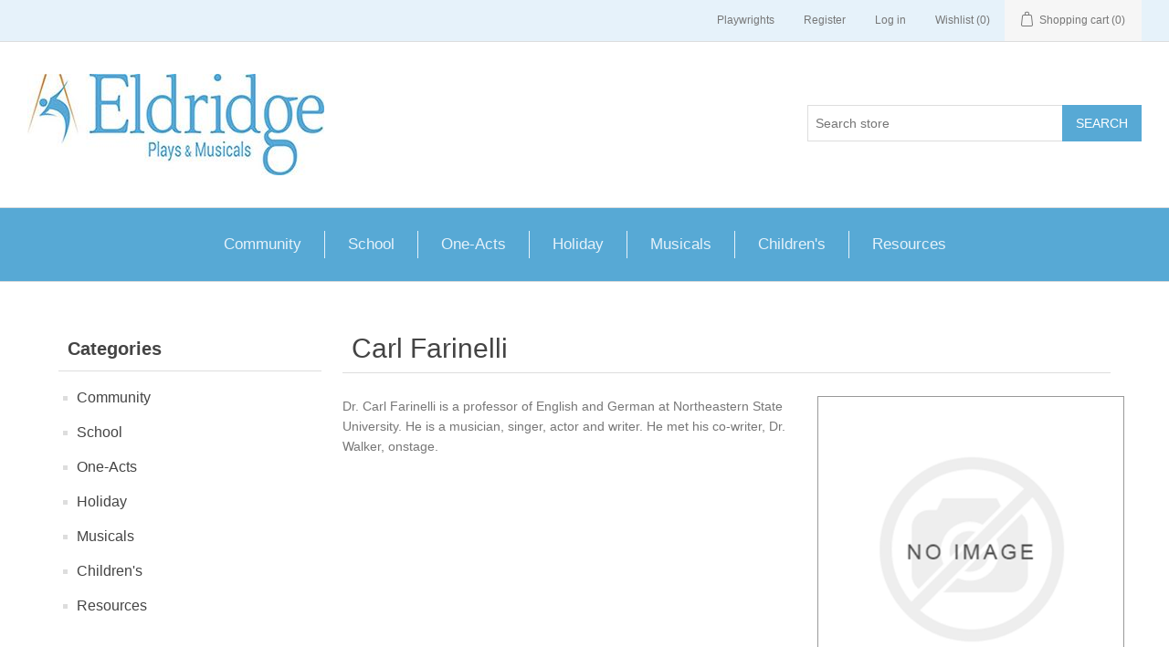

--- FILE ---
content_type: text/html; charset=utf-8
request_url: https://histage.com/carl-farinelli
body_size: 27430
content:
<!DOCTYPE html>
<html  class="html-manufacturer-page">
<head>
    <title>Carl Farinelli. Eldridge Plays and Musicals</title>
    <meta http-equiv="Content-type" content="text/html;charset=UTF-8" />
    <meta name="description" content="Eldridge Publishing, a leading play publisher since 1906, offers hundreds of full-length plays, one - acts, melodramas, holiday and religious plays, children&#x27;s theatre plays and musicals of all kinds." />
    <meta name="keywords" content="play scripts, musical scripts, royalties" />
    <meta name="generator" content="nopCommerce" />
    <meta name="viewport" content="width=device-width, initial-scale=1" />


    
            <!-- Google tag (gtag.js) -->
        <script async src="https://www.googletagmanager.com/gtag/js?id=G-5BSQPVMVCD"></script>
        <script>
            window.dataLayer = window.dataLayer || [];
            function gtag() { dataLayer.push(arguments); }
            gtag('js', new Date());

            gtag('config', 'G-5BSQPVMVCD');
        </script>

    
    <link href="/lib/jquery-ui-themes/smoothness/jquery-ui-1.10.3.custom.min.css" rel="stylesheet" type="text/css" />
<link href="/Themes/HiStageTheme/Content/css/styles.css" rel="stylesheet" type="text/css" />

    <script src="/lib/jquery.min.js" type="text/javascript"></script>

    
    
    
    <link rel="shortcut icon" href="https://histage.com/favicon-1.ico" />
        
    <!--Powered by nopCommerce - http://www.nopCommerce.com-->
                <link rel="canonical" href="https://histage.com/carl-farinelli"/>
    <script id="mcjs">
        !function (c, h, i, m, p) { m = c.createElement(h), p = c.getElementsByTagName(h)[0], m.async = 1, m.src = i, p.parentNode.insertBefore(m, p) }(document, "script", "https://chimpstatic.com/mcjs-connected/js/users/403375bc58bbaa3b38b734d4a/1ce281c4145e6a2f4c383aad5.js");
    </script>
</head>
    <body>
        

<div class="ajax-loading-block-window" style="display: none">
</div>
<div id="dialog-notifications-success" title="Notification" style="display:none;">
</div>
<div id="dialog-notifications-error" title="Error" style="display:none;">
</div>
<div id="dialog-notifications-warning" title="Warning" style="display:none;">
</div>
<div id="bar-notification" class="bar-notification">
    <span class="close" title="Close">&nbsp;</span>
</div>



<!--[if lte IE 7]>
    <div style="clear:both;height:59px;text-align:center;position:relative;">
        <a href="http://www.microsoft.com/windows/internet-explorer/default.aspx" target="_blank">
            <img src="/Themes/HiStageTheme/Content/images/ie_warning.jpg" height="42" width="820" alt="You are using an outdated browser. For a faster, safer browsing experience, upgrade for free today." />
        </a>
    </div>
<![endif]-->
<div class="master-wrapper-page">
    
    <div class="header">
    
    <div class="header-upper">
        <div class="header-selectors-wrapper">
            
            
            
            
        </div>
        <div class="header-links-wrapper">
            <div class="header-links">
    <ul>
        
        <li><a href="/playwright">Playwrights</a></li>
            <li><a href="/register" class="ico-register">Register</a></li>
            <li><a href="/login" class="ico-login">Log in</a></li>
                            <li>
                <a href="/wishlist" class="ico-wishlist">
                    <span class="wishlist-label">Wishlist</span>
                    <span class="wishlist-qty">(0)</span>
                </a>
            </li>
                    <li id="topcartlink">
                <a href="/cart" class="ico-cart">
                    <span class="cart-label">Shopping cart</span>
                    <span class="cart-qty">(0)</span>
                </a>
            </li>
        
    </ul>
            
</div>

            <div id="flyout-cart" class="flyout-cart">
    <div class="mini-shopping-cart">
        <div class="count">
You have no items in your shopping cart.        </div>
    </div>
</div>

        </div>
    </div>
    
    <div class="header-lower">
        <div class="header-logo">
            <a href="/">
    <img title="" alt="Eldridge Plays and Musicals" src="https://histage.com/images/thumbs/0000003.jpeg" class="logo-img">
</a>
        </div>
        <div class="search-box store-search-box">
            <form method="get" id="small-search-box-form" action="/search">
    <input type="text" class="search-box-text" id="small-searchterms" pattern="^[a-zA-Z0-9\-. ]*$" autocomplete="off" name="q" placeholder="Search store" />
    
    <input type="submit" class="button-1 search-box-button" value="Search" />
        
            
    
</form>
        </div>
    </div>
    
</div>

    
    <div class="header-menu">
        <ul class="top-menu">
    
        <li>
    <a href="/community">Community
    </a>
            <div class="sublist-toggle"></div>
            <ul class="sublist first-level">
<li>
    <a href="/community-theatre-full-length">Community Theatre Full Length
    </a>
</li><li>
    <a href="/community-theatre-one-act">Community Theatre One-Act
    </a>
</li><li>
    <a href="/community-theatre-holiday-plays-musicals">Community Theatre Holiday Plays &amp; Musicals
    </a>
</li><li>
    <a href="/melodramas-and-westerns">Melodramas and Westerns
    </a>
</li><li>
    <a href="/interactive-plays-musicals-2">Interactive Plays &amp; Musicals
    </a>
</li>            </ul>
</li><li>
    <a href="/school">School
    </a>
            <div class="sublist-toggle"></div>
            <ul class="sublist first-level">
<li>
    <a href="/full-length-1-10-actors">Full Length (1-10 Actors)
    </a>
</li><li>
    <a href="/full-length-11-20-actors">Full Length (11-20 Actors)
    </a>
</li><li>
    <a href="/full-length-21-more-actors">Full Length (21 &amp; more Actors)
    </a>
</li><li>
    <a href="/one-act-plays">One-Act Plays
    </a>
</li><li>
    <a href="/plays-of-social-significance">Plays of Social Significance
    </a>
</li><li>
    <a href="/almost-shakespeare">Almost Shakespeare
    </a>
</li><li>
    <a href="/shakespeare">Shakespeare
    </a>
</li><li>
    <a href="/classics">Classics
    </a>
</li><li>
    <a href="/melodramas-westerns">Melodramas &amp; Westerns
    </a>
</li><li>
    <a href="/interactive-plays-musicals">Interactive Plays &amp; Musicals
    </a>
</li><li>
    <a href="/hour-long-plays">Hour Long Plays
    </a>
</li>            </ul>
</li><li>
    <a href="/one-acts">One-Acts
    </a>
            <div class="sublist-toggle"></div>
            <ul class="sublist first-level">
<li>
    <a href="/one-act-plays-2">One-Act Plays
    </a>
</li><li>
    <a href="/community-theatre-one-act-2">Community Theatre One-Act
    </a>
</li><li>
    <a href="/plays-of-social-significance-2">Plays of Social Significance
    </a>
</li>            </ul>
</li><li>
    <a href="/holiday">Holiday
    </a>
            <div class="sublist-toggle"></div>
            <ul class="sublist first-level">
<li>
    <a href="/community-theatre-holiday-plays-musicals-2">Community Theatre Holiday Plays &amp; Musicals
    </a>
</li><li>
    <a href="/holiday-under-an-hour">Holiday Under an Hour
    </a>
</li><li>
    <a href="/holiday-plays">Holiday Plays
    </a>
</li><li>
    <a href="/holiday-musicals">Holiday Musicals
    </a>
</li>            </ul>
</li><li>
    <a href="/musicals">Musicals
    </a>
            <div class="sublist-toggle"></div>
            <ul class="sublist first-level">
<li>
    <a href="/musicals-3">Musicals
    </a>
</li><li>
    <a href="/christmas-musicals-2">Christmas Musicals
    </a>
</li><li>
    <a href="/childrens-musicals">Children&#x27;s Musicals
    </a>
</li>            </ul>
</li><li>
    <a href="/childrens">Children&#x27;s
    </a>
            <div class="sublist-toggle"></div>
            <ul class="sublist first-level">
<li>
    <a href="/childrens-plays">Children&#x27;s Theatre Plays
    </a>
</li><li>
    <a href="/childrens-musicals-2">Children&#x27;s Theatre Musicals
    </a>
</li>            </ul>
</li><li>
    <a href="/resources">Resources
    </a>
            <div class="sublist-toggle"></div>
            <ul class="sublist first-level">
<li>
    <a href="/online-shows">Online Shows
    </a>
</li><li>
    <a href="/resources-and-collections">Resources and Collections
    </a>
</li><li>
    <a href="/monologues">Monologues
    </a>
</li>            </ul>
</li>                                
</ul>
    <div class="menu-toggle">Categories</div>
    <ul class="top-menu mobile">
        
        <li>
    <a href="/community">Community
    </a>
            <div class="sublist-toggle"></div>
            <ul class="sublist first-level">
<li>
    <a href="/community-theatre-full-length">Community Theatre Full Length
    </a>
</li><li>
    <a href="/community-theatre-one-act">Community Theatre One-Act
    </a>
</li><li>
    <a href="/community-theatre-holiday-plays-musicals">Community Theatre Holiday Plays &amp; Musicals
    </a>
</li><li>
    <a href="/melodramas-and-westerns">Melodramas and Westerns
    </a>
</li><li>
    <a href="/interactive-plays-musicals-2">Interactive Plays &amp; Musicals
    </a>
</li>            </ul>
</li><li>
    <a href="/school">School
    </a>
            <div class="sublist-toggle"></div>
            <ul class="sublist first-level">
<li>
    <a href="/full-length-1-10-actors">Full Length (1-10 Actors)
    </a>
</li><li>
    <a href="/full-length-11-20-actors">Full Length (11-20 Actors)
    </a>
</li><li>
    <a href="/full-length-21-more-actors">Full Length (21 &amp; more Actors)
    </a>
</li><li>
    <a href="/one-act-plays">One-Act Plays
    </a>
</li><li>
    <a href="/plays-of-social-significance">Plays of Social Significance
    </a>
</li><li>
    <a href="/almost-shakespeare">Almost Shakespeare
    </a>
</li><li>
    <a href="/shakespeare">Shakespeare
    </a>
</li><li>
    <a href="/classics">Classics
    </a>
</li><li>
    <a href="/melodramas-westerns">Melodramas &amp; Westerns
    </a>
</li><li>
    <a href="/interactive-plays-musicals">Interactive Plays &amp; Musicals
    </a>
</li><li>
    <a href="/hour-long-plays">Hour Long Plays
    </a>
</li>            </ul>
</li><li>
    <a href="/one-acts">One-Acts
    </a>
            <div class="sublist-toggle"></div>
            <ul class="sublist first-level">
<li>
    <a href="/one-act-plays-2">One-Act Plays
    </a>
</li><li>
    <a href="/community-theatre-one-act-2">Community Theatre One-Act
    </a>
</li><li>
    <a href="/plays-of-social-significance-2">Plays of Social Significance
    </a>
</li>            </ul>
</li><li>
    <a href="/holiday">Holiday
    </a>
            <div class="sublist-toggle"></div>
            <ul class="sublist first-level">
<li>
    <a href="/community-theatre-holiday-plays-musicals-2">Community Theatre Holiday Plays &amp; Musicals
    </a>
</li><li>
    <a href="/holiday-under-an-hour">Holiday Under an Hour
    </a>
</li><li>
    <a href="/holiday-plays">Holiday Plays
    </a>
</li><li>
    <a href="/holiday-musicals">Holiday Musicals
    </a>
</li>            </ul>
</li><li>
    <a href="/musicals">Musicals
    </a>
            <div class="sublist-toggle"></div>
            <ul class="sublist first-level">
<li>
    <a href="/musicals-3">Musicals
    </a>
</li><li>
    <a href="/christmas-musicals-2">Christmas Musicals
    </a>
</li><li>
    <a href="/childrens-musicals">Children&#x27;s Musicals
    </a>
</li>            </ul>
</li><li>
    <a href="/childrens">Children&#x27;s
    </a>
            <div class="sublist-toggle"></div>
            <ul class="sublist first-level">
<li>
    <a href="/childrens-plays">Children&#x27;s Theatre Plays
    </a>
</li><li>
    <a href="/childrens-musicals-2">Children&#x27;s Theatre Musicals
    </a>
</li>            </ul>
</li><li>
    <a href="/resources">Resources
    </a>
            <div class="sublist-toggle"></div>
            <ul class="sublist first-level">
<li>
    <a href="/online-shows">Online Shows
    </a>
</li><li>
    <a href="/resources-and-collections">Resources and Collections
    </a>
</li><li>
    <a href="/monologues">Monologues
    </a>
</li>            </ul>
</li>                                                                
    </ul>
    

    </div>
    <div class="master-wrapper-content">
        

        <div class="master-column-wrapper">
            <div class="side-2">
    <div class="block block-category-navigation">
        <div class="title">
            <strong>Categories</strong>
        </div>
        <div class="listbox">
            <ul class="list">

<li class="inactive">
    <a href="/community">Community
    </a>
</li>

<li class="inactive">
    <a href="/school">School
    </a>
</li>

<li class="inactive">
    <a href="/one-acts">One-Acts
    </a>
</li>

<li class="inactive">
    <a href="/holiday">Holiday
    </a>
</li>

<li class="inactive">
    <a href="/musicals">Musicals
    </a>
</li>

<li class="inactive">
    <a href="/childrens">Children&#x27;s
    </a>
</li>

<li class="inactive">
    <a href="/resources">Resources
    </a>
</li>
            </ul>
        </div>
    </div>
    <div class="block block-manufacturer-navigation">
        <div class="title">
            <strong>Playwrights</strong>
        </div>
        <div class="listbox">
            <ul class="list">
                    <li class="inactive"><a href="/bobby-g-wood">Bobby G. Wood</a>
                    </li>
                    <li class="inactive"><a href="/don-elser-2">Don Elser</a>
                    </li>
                    <li class="inactive"><a href="/robin-harrison">Robin Harrison</a>
                    </li>
                    <li class="inactive"><a href="/jack-burchett">Jack Burchett</a>
                    </li>
            </ul>
                <div class="view-all">
                    <a href="/manufacturer/all">View all</a>
                </div>
        </div>
    </div>
    <div class="block block-popular-tags">
        <div class="title">
            <strong>Popular tags</strong>
        </div>
        <div class="listbox">
            <div class="tags">
                <ul>
                        <li><a href="/producttag/10/christmas" style="font-size:90%;">Christmas</a></li>
                        <li><a href="/producttag/11/classic" style="font-size:90%;">Classic</a></li>
                        <li><a href="/producttag/13/comedy" style="font-size:150%;">Comedy</a></li>
                        <li><a href="/producttag/18/drama" style="font-size:100%;">Drama</a></li>
                        <li><a href="/producttag/22/fantasy" style="font-size:90%;">Fantasy</a></li>
                        <li><a href="/producttag/23/farce" style="font-size:90%;">Farce</a></li>
                        <li><a href="/producttag/29/holiday" style="font-size:90%;">Holiday</a></li>
                        <li><a href="/producttag/33/i-monologue" style="font-size:90%;">i-Monologue</a></li>
                        <li><a href="/producttag/38/melodrama" style="font-size:90%;">Melodrama</a></li>
                        <li><a href="/producttag/42/musical" style="font-size:90%;">Musical</a></li>
                        <li><a href="/producttag/43/mystery" style="font-size:90%;">Mystery</a></li>
                        <li><a href="/producttag/52/resource" style="font-size:90%;">Resource</a></li>
                        <li><a href="/producttag/57/shakespeare" style="font-size:85%;">Shakespeare</a></li>
                        <li><a href="/producttag/64/theatre" style="font-size:90%;">Theatre</a></li>
                        <li><a href="/producttag/71/youth" style="font-size:90%;">Youth</a></li>
                </ul>
            </div>
                <div class="view-all">
                    <a href="/producttag/all">View all</a>
                </div>
        </div>
    </div>
</div>
<div class="center-2">
    
    <div class="page manufacturer-page">
    <div class="page-title">
        <h1>Carl Farinelli</h1>
    </div>
    <div class="page-body">
        
        
        <div class="manufacturer-description">
            <div style="display: flex; flex-wrap: wrap">
                <div style="flex: 1; flex-grow: 3;">
                    Dr. Carl Farinelli is a professor of English and German at Northeastern State University. He is a musician, singer, actor and writer. He met his co-writer, Dr. Walker, onstage.
                </div>
                <div style="flex: 2;">
                    <img src="https://histage.com/images/thumbs/default-image_415.png" alt="Picture of Carl Farinelli" 
                            style="max-width: 100%; height: auto; display: block; background:transparent; margin-left: 15px; padding:8px; border:1px solid #999999; "/>
                </div>
            </div>
        </div>

        
        
        
        

                        
    </div>
</div>

    
</div>

        </div>
        
    </div>
    <div class="footer">
    <div class="footer-upper">
        <div class="footer-block information">
            <div class="title">
                <strong>Information</strong>
            </div>
            <ul class="list">
                    <li><a href="/sitemap">Sitemap</a></li>
                                    <li><a href="/photo-submission-guidelines">Photo Submission Guidelines</a></li>
                    <li><a href="/submission-guidelines-2">Submission Guidelines</a></li>
                    <li><a href="/faqs-2">FAQs</a></li>
                    <li><a href="/shipping">Shipping</a></li>
                <li><a href="/contactus">Contact us</a></li>
            </ul>
        </div>
        <div class="footer-block customer-service">
            <div class="title">
                <strong>Customer service</strong>
            </div>
            <ul class="list">
                <li><a href="/search">Search</a> </li>
                    <li><a href="/news">Spotlight</a></li>
                                                                    <li><a href="/recentlyviewedproducts">Recently viewed products</a></li>
                                                    <li><a href="/newproducts">New products</a></li>
                                    <li><a href="/terms-of-use">Terms of Use</a></li>
                <li><a href="/files/W-9.PDF">Download W-9 Form</a></li>
            </ul>
        </div>
        <div class="footer-block my-account">
            <div class="title">
                <strong>My account</strong>
            </div>
            <ul class="list">
                <li><a href="/customer/info">My account</a></li>
                <li><a href="/order/history">Orders</a></li>
                <li><a href="/customer/addresses">Addresses</a></li>
                    <li><a href="/cart">Shopping cart</a></li>
                                    <li><a href="/wishlist">Wishlist</a></li>
                                            </ul>
        </div>
        <div class="footer-block follow-us">
            <div class="social">
                <div class="title">
                    <strong>Follow us</strong>
                </div>
                <ul class="networks">
		<li class="facebook"><a href="https://www.facebook.com/Eldridge-Plays-and-Musicals-321461062438/" target="_blank">Facebook</a></li>
			<li class="twitter"><a href="https://twitter.com/eldridgeplays" target="_blank">Twitter</a></li>
			<li class="rss"><a href="/news/rss/1">RSS</a></li>
		</ul>
            </div>
            <div class="newsletter">
    <div class="title">
        <strong>Newsletter</strong>
    </div>
    <div class="newsletter-subscribe" id="newsletter-subscribe-block">
        <div class="newsletter-email">
            <input id="newsletter-email" class="newsletter-subscribe-text" placeholder="Enter your email here..." type="email" name="NewsletterEmail" value="" />
            <input type="button" value="Subscribe" id="newsletter-subscribe-button" class="button-1 newsletter-subscribe-button"/>
        </div>
        <div class="newsletter-validation">
            <span id="subscribe-loading-progress" style="display: none;" class="please-wait">Wait...</span>
            <span class="field-validation-valid" data-valmsg-for="NewsletterEmail" data-valmsg-replace="true"></span>
        </div>
    </div>
    <div class="newsletter-result" id="newsletter-result-block"></div>
    
</div>
        </div>
    </div>
    <div class="footer-lower">
        <div class="footer-info">
            <span class="footer-disclaimer">Copyright &copy; 2025 Eldridge Publishing Co.. All rights reserved.</span>
        </div>
            <div class="footer-powered-by">
                Powered by <a href="https://www.nopcommerce.com/">nopCommerce</a>
            </div>
        
    </div>
    
</div>


</div>



        
        <script src="/lib/jquery.validate.min.js" type="text/javascript"></script>
<script src="/lib/jquery.validate.unobtrusive.min.js" type="text/javascript"></script>
<script src="/lib/jquery-ui-1.10.3.custom.min.js" type="text/javascript"></script>
<script src="/lib/jquery-migrate-3.0.0.min.js" type="text/javascript"></script>
<script src="/js/public.common.js" type="text/javascript"></script>
<script src="/js/public.ajaxcart.js" type="text/javascript"></script>

        <script type="text/javascript">
    $(document).ready(function () {
        $('.block .title').click(function () {
            var e = window, a = 'inner';
            if (!('innerWidth' in window)) {
                a = 'client';
                e = document.documentElement || document.body;
            }
            var result = { width: e[a + 'Width'], height: e[a + 'Height'] };
            if (result.width < 1001) {
                $(this).siblings('.listbox').slideToggle('slow');
            }
        });
    });
</script>
<script type="text/javascript">
    $(document).ready(function () {
        $('.footer-block .title').click(function () {
            var e = window, a = 'inner';
            if (!('innerWidth' in window)) {
                a = 'client';
                e = document.documentElement || document.body;
            }
            var result = { width: e[a + 'Width'], height: e[a + 'Height'] };
            if (result.width < 769) {
                $(this).siblings('.list').slideToggle('slow');
            }
        });
    });
</script>
<script type="text/javascript">
        function newsletter_subscribe(subscribe) {
            var subscribeProgress = $("#subscribe-loading-progress");
            subscribeProgress.show();
            var postData = {
                subscribe: subscribe,
                email: $("#newsletter-email").val()
            };
            $.ajax({
                cache: false,
                type: "POST",
                url: "/subscribenewsletter",
                data: postData,
                success: function(data) {
                    subscribeProgress.hide();
                    $("#newsletter-result-block").html(data.Result);
                    if (data.Success) {
                        $('#newsletter-subscribe-block').hide();
                        $('#newsletter-result-block').show();
                    } else {
                        $('#newsletter-result-block').fadeIn("slow").delay(2000).fadeOut("slow");
                    }
                },
                error: function(xhr, ajaxOptions, thrownError) {
                    alert('Failed to subscribe.');
                    subscribeProgress.hide();
                }
            });
        }

        $(document).ready(function () {
            $('#newsletter-subscribe-button').click(function () {
newsletter_subscribe('true');            });
            $("#newsletter-email").keydown(function (event) {
                if (event.keyCode == 13) {
                    $("#newsletter-subscribe-button").click();
                    return false;
                }
            });
        });
    </script>
<script type="text/javascript">
        $(document).ready(function () {
            $('.menu-toggle').click(function () {
                $(this).siblings('.top-menu.mobile').slideToggle('slow');
            });
            $('.top-menu.mobile .sublist-toggle').click(function () {
                $(this).siblings('.sublist').slideToggle('slow');
            });
        });
    </script>
<script type="text/javascript">
        AjaxCart.init(false, '.header-links .cart-qty', '.header-links .wishlist-qty', '#flyout-cart');
    </script>
<script type="text/javascript">
            $(document).ready(function() {
                $('#small-searchterms').autocomplete({
                        delay: 500,
                        minLength: 3,
                        source: '/catalog/searchtermautocomplete',
                        appendTo: '.search-box',
                        select: function(event, ui) {
                            $("#small-searchterms").val(ui.item.label);
                            setLocation(ui.item.producturl);
                            return false;
                        }
                    })
                    .data("ui-autocomplete")._renderItem = function(ul, item) {
                        var t = item.label;
                        //html encode
                        t = htmlEncode(t);
                        return $("<li></li>")
                            .data("item.autocomplete", item)
                            .append("<a><span>" + t + "</span></a>")
                            .appendTo(ul);
                    };
            });
        </script>
<script type="text/javascript">
            $("#small-search-box-form").submit(function(event) {
                if ($("#small-searchterms").val() == "") {
                    alert('Please enter some search keyword');
                    $("#small-searchterms").focus();
                    event.preventDefault();
                }
            });
        </script>
<script type="text/javascript">
            $(document).ready(function () {
                $('.header').on('mouseenter', '#topcartlink', function () {
                    $('#flyout-cart').addClass('active');
                });
                $('.header').on('mouseleave', '#topcartlink', function () {
                    $('#flyout-cart').removeClass('active');
                });
                $('.header').on('mouseenter', '#flyout-cart', function () {
                    $('#flyout-cart').addClass('active');
                });
                $('.header').on('mouseleave', '#flyout-cart', function () {
                    $('#flyout-cart').removeClass('active');
                });
            });
        </script>

    </body>
</html>

--- FILE ---
content_type: text/css
request_url: https://histage.com/Themes/HiStageTheme/Content/css/styles.css
body_size: 138022
content:
/*********** CSS RESET **********/
* {
  margin: 0;
  outline: none;
  padding: 0;
  text-decoration: none;
}

*, *:before, *:after {
  -webkit-box-sizing: border-box;
  -moz-box-sizing: border-box;
  box-sizing: border-box;
}

html {
  margin: 0;
  -webkit-text-size-adjust: none;
}

ol, ul {
  list-style: none;
}

a img {
  border: none;
}

a:active {
  outline: none;
}

input[type=button]::-moz-focus-inner,
input[type=submit]::-moz-focus-inner,
input[type=reset]::-moz-focus-inner,
input[type=file] > input[type=button]::-moz-focus-inner {
  margin: 0;
  border: 0;
  padding: 0;
}

input[type=button],
input[type=submit],
input[type=reset],
input[type=text],
input[type=email],
input[type=tel],
input[type=password],
textarea {
  border-radius: 0;
}

input[type=button],
input[type=submit],
input[type=reset] {
  -webkit-appearance: none;
}

input:-webkit-autofill {
  -webkit-box-shadow: inset 0 0 0 1000px #fff;
}

script {
  display: none !important;
}

/*********** GLOBAL STYLES **********/
body {
  max-width: 100%;
  overflow-x: hidden;
  background-color: #fff;
  font: normal 14px Arial, Helvetica, sans-serif;
  color: #777;
}

h1, h2, h3, h4, h5, h6 {
  color: #444;
}

a {
  color: inherit;
  cursor: pointer;
}

a img {
  opacity: 0.99; /*firefox scale bug fix*/
}

table {
  width: 100%;
  border-collapse: collapse;
}

input[type=text],
input[type=email],
input[type=tel],
input[type=password],
textarea, select {
  height: 36px; /*safari padding fix*/
  border: 1px solid #ddd;
  padding: 8px;
  vertical-align: middle;
}

input, textarea, select {
  font-size: 14px;
  font-family: Arial, Helvetica, sans-serif;
  color: #777;
}

textarea {
  min-height: 150px;
}

select {
  min-width: 50px;
  height: 32px; /*safari padding fix*/
  padding: 6px;
}

input[type=text]:focus,
input[type=email]:focus,
input[type=tel]:focus,
input[type=password]:focus,
textarea:focus, select:focus {
  border-color: #ccc;
  color: #444;
}

input[type=checkbox],
input[type=radio],
input[type=checkbox] + *,
input[type=radio] + * {
  vertical-align: middle;
}

input[type=button], input[type=submit],
button, .button-1, .button-2 {
  cursor: pointer;
}

label, label + * {
  vertical-align: middle;
}

.master-wrapper-content {
  position: relative;
  z-index: 0;
  width: 90%;
  margin: 0 auto;
}

.master-column-wrapper {
  position: relative;
  z-index: 0;
}

.master-column-wrapper:after {
  content: "";
  display: block;
  clear: both;
}

.center-1 {
  margin: 0 0 100px;
}

.center-2, .side-2 {
  margin: 0 0 50px;
}

.side-2:after {
  content: "";
  display: block;
  clear: both;
}

.page {
  min-height: 200px;
  text-align: center;
}

.page-title {
  min-height: 50px;
  margin: 0 0 25px;
  border-bottom: 1px solid #ddd;
  padding: 6px 10px;
}

.page-title h1 {
  font-size: 30px;
  font-weight: normal;
}

.page:after,
.page-title:after,
.page-body:after {
  content: "";
  display: block;
  clear: both;
}

.center-1 .page-title,
.center-1 .title {
  text-align: center;
}

.buttons {
  margin: 0 0 30px;
}

.link-rss {
  display: none;
  width: 24px;
  height: 24px;
  background: url("../images/rss.png") center no-repeat;
  font-size: 0 !important;
}

.category-description ul,
.manufacturer-description ul,
.full-description ul,
.topic-block ul,
.topic-page ul,
.post-body ul {
  margin: 12px 0;
  padding: 0 0 0 36px;
  list-style: disc;
}

.category-description ol,
.manufacturer-description ol,
.full-description ol,
.topic-block ol,
.topic-page ol,
.post-body ol {
  margin: 12px 0;
  padding: 0 0 0 36px;
  list-style: decimal;
}

.category-description p,
.manufacturer-description p,
.full-description p,
.topic-block p,
.topic-page p,
.post-body p,
.news-body p {
  margin: 10px 0;
  text-align: justify;
}

.flyout-cart {
  display: none;
}

/*********** GLOBAL FORMS ***********/
.fieldset, .section {
  position: relative;
  margin: 0 0 40px;
}

.fieldset .title,
.section .title {
  margin: 0 0 15px;
  padding: 0 10px;
  font-size: 20px;
  color: #444;
}

.fieldset .title strong,
.section .title strong {
  font-weight: normal;
}

.form-fields {
  position: relative;
  border-top: 1px solid #e6e6e6;
  background-color: #f9f9f9;
  padding: 30px 15px;
}

.inputs {
  position: relative;
  margin: 0 0 15px;
  text-align: center;
  white-space: nowrap; /*fix for 'required' elements*/
  font-size: 0;
}

.inputs:after {
  content: "";
  display: block;
  clear: both;
}

.inputs label {
  display: block;
  width: 100%;
  margin: 0 0 10px;
  text-align: center;
  font-size: 14px; /*reset zeroing*/
  color: #444;
}

.inputs input[type=text],
.inputs input[type=email],
.inputs input[type=tel],
.inputs input[type=password],
.inputs select, .inputs textarea {
  width: 400px;
  max-width: 100%;
  background-color: #fff;
}

.inputs.custom-attributes {
  white-space: normal;
}

.inputs .option-list {
  display: inline-block;
  max-width: 95%;
  vertical-align: middle;
}

.inputs .option-list li {
  display: inline-block;
  margin: 5px;
  border: 1px solid #ddd;
  background-color: #fff;
  padding: 8px 10px;
}

.inputs .option-list label {
  display: inline-block;
  width: auto !important;
  margin: 0 0 0 5px;
}

.inputs.reversed {
  margin: 0 0 20px;
  text-align: center;
}

.required {
  margin: 0 -8px 0 3px; /*siblings offset*/
  vertical-align: top;
  font-size: 20px;
  font-weight: normal;
  color: #e4434b;
}

.message-error,
.field-validation-error,
.username-not-available-status,
.poll-vote-error, .password-error {
  display: block;
  text-align: center;
  font-size: 13px;
  color: #e4434b;
  margin-top: 5px;
}

.field-validation-valid,
.username-available-status {
  display: block;
  text-align: center;
  font-size: 13px;
  color: #4cb17c;
}

.captcha-box {
  text-align: center;
  line-height: 0; /*firefox line-height bug fix*/
}

.captcha-box > div {
  display: inline-block;
  max-width: 100%;
}

.captcha-box input {
  height: auto;
}

/*********** GLOBAL TABLES ***********/
.table-wrapper {
  overflow-x: auto;
}

.cart th,
.data-table th,
.forum-table th {
  border-width: 1px 1px 0;
  border-style: solid;
  border-color: #ddd;
  background-color: #f6f6f6;
  padding: 10px;
  white-space: nowrap;
  font-weight: normal;
}

.forum-table th.replies,
.forum-table th.views,
.forum-table th.votes,
.forum-table th.latest-post,
.forum-table th.topics,
.forum-table th.posts,
.forum-table td.replies,
.forum-table td.views,
.forum-table td.votes,
.forum-table td.latest-post,
.forum-table td.topics,
.forum-table td.posts {
  display: none;
}

.forum-table td.image {
  min-width: 0;
}

.cart td,
.data-table td,
.forum-table td {
  min-width: 50px;
  border-width: 1px;
  border-style: solid;
  border-color: transparent #ddd #ddd;
  background-color: #fff;
  padding: 20px;
  color: #444;
}

.forum-table td {
  min-width: 90px;
  padding: 10px;
}

.cart a,
.data-table a,
.forum-table a {
  font-weight: normal;
  color: #57a9D5;
}

.cart a:hover,
.data-table a:hover,
.forum-table a:hover {
  text-decoration: underline;
}

.cart .product,
.data-table .product,
.data-table .message,
.data-table .info,
.data-table .name {
  min-width: 225px;
  text-align: left;
}

.forum-table .forum-details,
.forum-table .topic-details {
  text-align: left;
}

.cart .product a,
.data-table .product a,
.data-table .info a {
  font-weight: bold;
  color: #444;
}

.cart .product a:hover,
.data-table .product a:hover,
.data-table .info a:hover {
  color: #57a9D5;
  text-decoration: none;
}

.cart .product .edit-item {
  margin: 10px 0 0;
}

.cart .product .edit-item a {
  font-weight: normal;
  color: #57a9D5;
}

.cart .product .edit-item a:hover {
  text-decoration: underline;
}

.cart .remove-from-cart,
.cart .add-to-cart,
.data-table .select-boxes,
.data-table .order {
  text-align: center;
}

.cart td.unit-price,
.data-table td.unit-price {
  white-space: nowrap;
}

.cart td.quantity input {
  width: 50px;
  text-align: center;
}

.cart td.subtotal,
.data-table td.total {
  white-space: nowrap;
  color: #444;
}

.cart td.subtotal .discount, .cart td.subtotal .discount-additional-info {
  font-style: italic;
  color: #57a9D5;
}

.data-table em a {
  font-weight: bold;
  color: #444;
}

.data-table div.download {
  margin: 10px 0 0;
}

/*********** NOTIFICATIONS & POPUPS  ***********/
.bar-notification {
  display: none;
  position: fixed;
  top: 0;
  left: 0;
  z-index: 1000;
  width: 100%;
  padding: 15px 25px 15px 10px;
  line-height: 16px;
  color: #fff;
  opacity: 0.95;
}

.bar-notification.success {
  background-color: #4bb07a;
}

.bar-notification.error {
  background-color: #e4444c;
}

.bar-notification.warning {
  background-color: #f39c12;
}

.bar-notification .content {
  margin: 0 10px 0 0;
}

.bar-notification .content a {
  color: #fff;
  text-decoration: underline;
}

.bar-notification .close {
  position: absolute;
  top: 0;
  right: 0;
  width: 32px;
  height: 32px;
  margin: 7px;
  background: #fff url("../images/close.png") center no-repeat;
  cursor: pointer;
}

.noscript {
  border-bottom: 1px solid #333;
  background-color: #ff9;
  padding: 30px 15px;
  text-align: center;
  line-height: 22px;
  color: #444;
}

.ajax-loading-block-window {
  position: fixed;
  top: 50%;
  left: 50%;
  z-index: 999;
  width: 32px;
  height: 32px;
  margin: -16px 0 0 -16px;
  background: url("../images/loading.gif") center no-repeat;
}

.please-wait {
  background: url("../images/ajax-loader-small.gif") no-repeat;
  padding-left: 20px;
  font-size: 14px;
}

.ui-dialog {
  max-width: 90%;
  border: 1px solid #ddd;
  box-shadow: 0 0 2px rgba(0, 0, 0, 0.15);
  overflow: hidden;
  background-color: #fff;
  /*override jQuery UI styles, do not delete doubled properties*/
  border-radius: 0;
  padding: 0;
  font: normal 14px Arial, Helvetica, sans-serif;
}

.ui-dialog:before {
  content: "";
  position: fixed;
  top: 0;
  left: 0;
  width: 100%;
  height: 100%;
  background-color: rgba(0, 0, 0, 0.5);
}

.ui-dialog-titlebar {
  border-bottom: 1px solid #ddd;
  overflow: hidden;
  background-color: #eee;
  padding: 10px 15px;
  /*override jQuery UI styles, do not delete doubled properties*/
  border-width: 0 0 1px;
  border-radius: 0;
  background-image: none;
  padding: 10px 15px !important;
  font-weight: normal;
  cursor: auto !important;
}

.ui-dialog-titlebar > span {
  float: left;
  font-size: 18px;
  color: #444;
  /*override jQuery UI styles, do not delete doubled properties*/
  margin: 0 !important;
}

.ui-dialog-titlebar button {
  position: absolute;
  top: 0;
  right: 0;
  width: 42px;
  height: 42px;
  border: none;
  overflow: hidden;
  background: url("../images/close.png") center no-repeat;
  font-size: 0;
  /*override jQuery UI styles, do not delete doubled properties*/
  top: 0 !important;
  right: 0 !important;
  width: 42px !important;
  height: 42px !important;
  margin: 0 !important;
  border: none !important;
  border-radius: 0;
  background: url("../images/close.png") center no-repeat !important;
  padding: 0 !important;
}

.ui-dialog-titlebar button span {
  display: none !important;
}

.ui-dialog-content {
  padding: 15px;
  line-height: 20px;
  /*override jQuery UI styles, do not delete doubled properties*/
  background-color: #fff !important;
  padding: 15px 15px 20px 15px !important;
  color: #777;
}

.ui-dialog-content .page {
  min-height: 0;
}

.ui-dialog-content .page-title {
  min-height: 0;
  margin: 0 0 15px;
  padding: 0px 10px 10px 10px;
  text-align: center;
}

.ui-dialog-content .page-title h1 {
  font-size: 24px;
  line-height: 30px;
}

.ui-dialog-content .back-in-stock-subscription-page {
  text-align: center;
}

.ui-dialog-content .back-in-stock-subscription-page .tooltip {
  margin-bottom: 10px;
}

.ui-dialog-content .back-in-stock-subscription-page .button-1 {
  border: none;
  background-color: #57a9D5;
  padding: 10px 15px;
  font-size: 15px;
  color: #fff;
  text-transform: uppercase;
}

.ui-dialog-content .back-in-stock-subscription-page .button-1:hover {
  background-color: #57a9D5;
}

.eu-cookie-bar-notification {
  position: fixed;
  top: 50%;
  left: 50%;
  z-index: 1050;
  width: 320px;
  height: 180px;
  margin: -90px 0 0 -160px;
  border: 1px solid #ccc;
  box-shadow: 0 0 2px rgba(0, 0, 0, 0.15);
  background-color: #fff;
  padding: 20px;
  text-align: center;
}

.eu-cookie-bar-notification .text {
  margin-bottom: 20px;
  line-height: 20px;
}

.eu-cookie-bar-notification button {
  min-width: 60px;
  margin: 5px 0 10px;
  border: none;
  background-color: #57a9D5;
  padding: 8px 12px;
  font-size: 14px;
  color: #fff;
}

.eu-cookie-bar-notification button:hover {
  background-color: #57a9D5;
}

.eu-cookie-bar-notification a {
  display: block;
  color: #57a9D5;
}

.eu-cookie-bar-notification a:hover {
  text-decoration: underline;
}

/*********** HEADER ***********/
.admin-header-links {
  background-color: #333;
  text-align: center;
  color: #eee;
}

.admin-header-links * {
  display: inline-block;
  margin: 0 10px;
  line-height: 35px;
  font-size: 12px;
  font-weight: bold;
}

.admin-header-links .impersonate {
  display: inline-block;
}

.admin-header-links .impersonate a {
  background-color: #555;
  padding: 0 15px;
}

.admin-header-links .impersonate a:hover {
  background-color: #666;
}

.header {
  position: relative;
  z-index: 10;
  text-align: center;
}

.header-upper {
  position: relative;
  z-index: 1;
  border-bottom: 1px solid #ddd;
}

.header-selectors-wrapper {
  border-bottom: 1px solid #ddd;
  padding: 10px 0;
}

.header-selectors-wrapper > div {
  display: block;
  width: 50%;
  margin: 10px auto;
  vertical-align: middle;
}

.header-selectors-wrapper select {
  width: 100%;
}

.language-list {
  max-width: 100%;
  font-size: 0;
}

.language-list li {
  display: inline-block;
  margin: 0 1px;
  vertical-align: middle;
}

.language-list a {
  display: block;
  position: relative;
  width: 24px;
  height: 32px;
  line-height: 0;
}

.language-list img {
  position: absolute;
  top: 0;
  right: 0;
  bottom: 0;
  left: 0;
  margin: auto;
}

.header-links-wrapper {
  position: relative;
  padding: 20px 0;
}

.header-links ul {
  font-size: 0;
}

.header-links li {
  display: inline-block;
  margin: 0 10px;
}

.header-links span,
.header-links a {
  display: inline-block;
  font-size: 12px; /*reset zeroing*/
  line-height: 36px;
  text-transform: uppercase;
}

.header-links a:hover {
  color: #57a9D5;
}

#topcartlink {
  display: block;
  width: 70%;
  max-width: 400px;
  margin: 10px auto 0;
  background-color: #f6f6f6;
  padding: 0 20px;
}

#topcartlink a {
  background: url("../images/shopping-bag.png") left center no-repeat;
  padding: 0 0 0 20px;
}

.header-lower {
  position: relative;
  z-index: 0;
  padding: 35px 0;
}

.header-logo {
  margin: 0 0 20px;
  text-align: center;
}

.header-logo a {
  display: inline-block;
  max-width: 100%;
  line-height: 0; /*firefox line-height bug fix*/
}

.header-logo a img {
  max-width: 100%;
  opacity: 1;
}

.search-box form {
  display: inline-block;
}

.search-box form:after {
  content: "";
  display: block;
  clear: both;
}

.search-box input.search-box-text {
  float: left;
  width: 200px;
  height: 36px;
  margin: 0 -1px 0 0;
}

.search-box .search-box-button {
  float: left;
  min-width: 86px;
  height: 36px;
  border: none;
  background-color: #57a9D5;
  padding: 0 15px;
  text-align: center;
  color: #fff;
  text-transform: uppercase;
}

.search-box .search-box-button:hover {
  background-color: #57a9D5;
}

.search-box .ui-autocomplete-loading {
  background: #fff url("../images/ajax-loader-small.gif") right center no-repeat;
}

.ui-helper-hidden-accessible {
  display: none !important;
}

.ui-autocomplete {
  width: 285px !important;
  border: 1px solid #ddd;
  border-top: none;
  overflow: hidden;
  background-color: #fff;
  text-align: left;
  /*override jQuery UI styles, do not delete doubled properties*/
  border-radius: 0;
  padding: 0;
  font: normal 14px Arial, Helvetica, sans-serif;
}

.ui-autocomplete li {
  border-top: 1px solid #ddd;
}

.ui-autocomplete li:first-child {
  border-top: none;
}

.ui-autocomplete a {
  display: block;
  padding: 15px;
  font-size: 14px;
  /*override jQuery UI styles, do not delete doubled properties*/
  margin: 0 !important;
  border: none !important;
  border-radius: 0 !important;
  background: none !important;
  padding: 15px !important;
  line-height: normal !important;
  color: #777 !important;
}

.ui-autocomplete a:hover,
.ui-autocomplete a.ui-state-focus {
  background-color: #f6f6f6 !important;
}

.ui-autocomplete img {
  display: none;
  min-width: 20px;
  margin: 0 10px 0 0;
  vertical-align: middle;
}

/****** Newsletter Banner Box *******/
.newsletter-alt-box {
  margin: 10px;
  margin-bottom: 45px;
  padding: 10px;
  background-color: #57a9D5;
  display: flex;
  justify-content: space-around;
  flex-flow: row;
}

.newsletter-alt-message-box {
  order: 1;
  flex-grow: 4;
  margin: auto;
  width: 50%;
  text-align: center;
  color: white;
  font-size: 1.3em;
}

.newsletter-alt-form-box {
  order: 2;
  flex-grow: 1;
  margin: auto;
  width: 25%;
}

.newsletter-alt-form-box .button-1 {
  border: none;
  background-color: #E6F2FA;
  text-align: center;
  font-size: 14px;
  color: #57a9D5;
  text-transform: uppercase;
}

.newsletter-alt-form-box .button-1:hover {
  background-color: #57a9D5;
  color: white;
}

.newsletter-alt-email {
  display: inline-block;
  overflow: hidden;
}

.newsletter-alt-email input[type=email] {
  float: left;
  width: 180px;
  height: 36px;
  margin: 0 -1px 0 0;
}

.newsletter-alt-subscribe-button {
  float: left;
  height: 36px;
  border: none;
  padding: 0 15px;
  text-align: center;
  text-transform: uppercase;
}

.newsletter-alt-email .options {
  clear: both;
  padding: 10px 0 0;
}

.newsletter-alt-validation,
.newsletter-alt-result {
  width: 100%;
  overflow: hidden;
  line-height: 28px;
}

/*********** FOOTER ***********/
.footer {
  background-color: #E6F2FA;
  text-align: center;
}

.footer-upper {
  width: 95%;
  margin: auto;
  border-bottom: 1px solid #ddd;
  overflow: hidden;
  padding: 40px 0;
  font-size: 0;
}

.footer-block {
  width: 95%;
  margin: 1px auto;
  text-align: left;
  font-size: 14px; /*reset zeroing*/
}

.footer-block .title {
  margin: 0 0 1px;
  background: #57a9D5 url("../images/toggle-white.png") right center no-repeat;
  padding: 10px 15px;
  font-size: 20px;
  color: #fff;
  cursor: pointer;
}

.footer-block .title strong {
  font-weight: normal;
}

.footer-block .list {
  display: none;
  margin: 0 0 20px;
  background-color: #fff;
  padding: 10px 15px;
}

.footer-block .list a {
  display: block;
  padding: 10px 15px;
  line-height: 20px;
}

.footer-block .list a:hover {
  color: #57a9D5;
}

.follow-us {
  margin: 30px auto 0;
  text-align: center;
}

.follow-us .title {
  margin: 0 0 10px;
  background: none;
  color: #444;
  cursor: auto;
}

.follow-us .social ul {
  margin: 0 0 30px;
  border-bottom: 1px solid #ddd;
  padding: 0 0 30px;
  font-size: 0;
}

.follow-us .social li {
  display: inline-block;
  margin: 0 5px;
}

.follow-us .social a {
  display: block;
  width: 38px;
  height: 38px;
  background: url("../images/social-sprite.png") no-repeat;
  font-size: 0;
}

.follow-us .social .facebook a {
  background-position: 0 0;
}

.follow-us .social .twitter a {
  background-position: -38px 0;
}

.follow-us .social .rss a {
  background-position: -76px 0;
}

.follow-us .social .youtube a {
  background-position: -114px 0;
}

.follow-us .social .google-plus a {
  background-position: -152px 0;
}

.newsletter-email {
  display: inline-block;
  overflow: hidden;
}

.newsletter-email input[type=email] {
  float: left;
  width: 180px;
  height: 36px;
  margin: 0 -1px 0 0;
}

.newsletter-subscribe-button {
  float: left;
  height: 36px;
  border: none;
  background-color: #57a9D5;
  padding: 0 15px;
  text-align: center;
  color: #fff;
  text-transform: uppercase;
}

.newsletter-subscribe-button:hover {
  background-color: #57a9D5;
}

.newsletter-email .options {
  clear: both;
  padding: 10px 0 0;
}

.newsletter-validation,
.newsletter-result {
  width: 100%;
  overflow: hidden;
  line-height: 28px;
}

/*.newsletter-validation .please-wait {
	display: none !important; 
}*/
.footer-lower {
  width: 95%;
  margin: auto;
  overflow: hidden;
  padding: 25px 0;
  font-size: 12px;
}

.footer-tax-shipping a {
  font-weight: bold;
  color: #57a9D5;
}

.footer-tax-shipping a:hover {
  text-decoration: underline;
}

.footer-powered-by {
  margin: 10px 0 0;
}

.footer-powered-by a {
  font-weight: bold;
  color: #57a9D5;
}

.footer-powered-by a:hover {
  text-decoration: underline;
}

.theme-selector {
  margin: 10px 0 0;
}

.theme-selector select {
  width: 170px;
}

/*********** SIDE COLUMN ***********/
.block {
  max-width: 600px; /*width limit in mobile*/
  min-height: 50px;
  margin: auto;
  text-align: left;
}

.block .title {
  position: relative;
  margin: 0 0 10px;
  border-bottom: 1px solid #ddd;
  background: #f6f6f6 url("../images/toggle-gray.png") right 14px no-repeat;
  padding: 12px 30px 12px 10px;
  font-size: 20px;
  color: #444;
  cursor: pointer;
}

.block .title strong {
  font-weight: normal;
}

.block .listbox {
  display: none;
  border-bottom: 1px solid #ddd;
  padding: 10px 5px;
}

.block .list li {
  padding: 5px 0 5px 15px;
}

.block .list a {
  display: inline-block;
  position: relative;
  padding: 5px 0;
  font-size: 16px;
  color: #444;
  -webkit-transition: all 0.1s ease;
  transition: all 0.1s ease;
}

.block .list a:before {
  content: "";
  position: absolute;
  top: 12px;
  left: -15px;
  width: 5px;
  height: 5px;
  background-color: #ddd;
}

.block .list .active > a {
  color: #57a9D5;
}

.block .list a:hover {
  color: #57a9D5;
}

.block a.product-picture {
  display: none;
}

.block a.product-picture:before {
  display: none;
}

.block .sublist {
  margin: 15px 0 5px;
}

.block .sublist a {
  font-size: 14px;
}

.block .view-all {
  margin: 10px 0 0;
}

.block .view-all a {
  display: inline-block;
  padding: 10px 15px;
  font-size: 16px;
  color: #57a9D5;
}

.block .view-all a:hover {
  text-decoration: underline;
}

.block .tags {
  margin: 5px 0 10px;
}

.block .tags ul {
  font-size: 0;
}

.block .tags li,
.product-tags-all-page li {
  display: inline-block;
  position: relative;
  margin: 0 10px;
  overflow: hidden;
  font-size: 17px !important; /*setting base size*/
}

.block .tags li a,
.product-tags-all-page li a {
  float: left;
  line-height: 30px;
  color: #444;
}

.block .tags li a:hover,
.product-tags-all-page li a:hover {
  color: #57a9D5;
}

.poll strong {
  display: block;
  margin: 10px 0;
  background-color: #f6f6f6;
  padding: 10px 15px;
  font-size: 15px;
  font-weight: normal;
  color: #444;
  text-transform: uppercase;
}

.poll-options,
.poll-results {
  margin: 10px 0 15px;
  overflow: hidden;
  font-size: 15px;
  color: #444;
}

.poll-options li,
.poll-results li {
  margin: 10px 0;
}

.poll-options li > input {
  margin: 0 5px 0 0;
  cursor: pointer;
}

.poll-options li > label {
  display: inline-block;
  font-size: 16px;
  cursor: pointer;
}

.poll .buttons input {
  border: none;
  background-color: #aaa;
  padding: 10px 20px;
  font-size: 13px;
  color: #fff;
  text-transform: uppercase;
}

.poll .buttons input:hover {
  background-color: #bbb;
}

.poll-total-votes {
  display: block;
  margin: 10px 0 0;
  font-weight: bold;
  font-style: italic;
  color: #444;
}

.home-page-polls {
  text-align: center;
}

.home-page-polls .title {
  border-bottom: 1px solid #ddd;
  color: #444;
  font-size: 30px;
  font-weight: normal;
  margin: 0 0 30px;
  padding: 0 0 15px;
}

.home-page-polls .title strong {
  font-weight: normal;
}

.home-page-polls li {
  display: inline-block;
  margin: 10px;
}

/********** CATEGORY PAGE **********/
.breadcrumb {
  margin: 0 0 50px;
  background-color: #f6f6f6;
  padding: 5px 10px;
}

.breadcrumb ul {
  font-size: 0;
}

.breadcrumb li {
  display: inline-block;
}

.breadcrumb li * {
  display: inline-block;
  margin: 0 5px;
  font-size: 14px; /*reset zeroing*/
  line-height: 32px;
}

.breadcrumb strong {
  font-weight: normal;
}

.breadcrumb a:hover {
  color: #57a9D5;
}

.category-description,
.manufacturer-description,
.vendor-description {
  margin: 0 0 25px;
  line-height: 22px;
}

.contact-vendor {
  margin: 0 0 30px;
}

.contact-vendor .button-2 {
  border: none;
  background-color: #57a9D5;
  padding: 10px 15px;
  font-size: 14px;
  color: #fff;
  text-transform: uppercase;
}

.contact-vendor .button-2:hover {
  background-color: #57a9D5;
}

.product-selectors {
  margin: 0 0 20px;
  border-top: 1px solid #ddd;
  border-bottom: 1px solid #ddd;
  padding: 20px 0;
}

.product-selectors:first-child {
  border-top: none;
}

.product-selectors:after {
  content: "";
  display: block;
  clear: both;
}

.product-selectors > div {
  display: inline-block;
  margin: 5px;
}

.product-selectors span {
  vertical-align: middle;
  font-size: 16px;
}

.product-selectors select {
  margin: 0 8px;
}

.product-selectors .product-viewmode {
  display: none;
  font-size: 0;
}

.product-filters {
  display: table;
  width: 100%;
  margin: -20px 0 20px;
  border-bottom: 1px solid #ddd;
}

.product-filter {
  margin: 0 0 10px;
}

.product-filter .filter-title {
  margin: 0 0 10px;
  background-color: #f6f6f6;
  padding: 10px;
  font-size: 17px;
  color: #444;
}

.product-filter .filter-title strong {
  font-weight: normal;
}

.product-filter .filter-content {
  padding: 10px;
  color: #444;
}

.product-filter .available-items:after {
  content: "";
  display: block;
  clear: both;
}

.product-filter .group {
  margin: 0 0 10px;
}

.product-filter .group li {
  font-size: 15px;
}

.product-filter .group li a,
.product-filter .group li strong {
  display: inline-block;
  padding: 5px 0;
}

.product-filter .group li a:hover {
  color: #57a9D5;
}

.product-filter .group li.item {
  display: inline-block;
  position: relative;
  margin: 0 15px 0 0;
  padding: 0 0 0 15px;
}

.product-filter .group li.item:before {
  content: "";
  position: absolute;
  top: 12px;
  left: 0;
  width: 5px;
  height: 5px;
  background-color: #ddd;
}

.product-filter .group li.color-item {
  padding: 0;
  display: inline-block;
}

.product-filter .group li.color-item a {
  padding: 0;
}

.product-filter .group li.color-item:before {
  display: none;
}

.filtered-items .title {
  margin: 0 0 5px;
  font-style: italic;
}

.filtered-items .item {
  color: #57a9D5;
}

.remove-filter {
  margin: 15px 0;
}

.remove-filter a {
  display: inline-block;
  background-color: #aaa;
  padding: 10px 20px;
  font-size: 13px;
  color: #fff;
  text-transform: uppercase;
}

.remove-filter a:hover {
  background-color: #999;
}

.item-grid:after {
  content: "";
  display: block;
  clear: both;
}

.item-box {
  position: relative;
  width: 100%;
  float: left;
  margin: 0 0 80px;
  text-align: left;
}

.item-box .picture {
  z-index: 1;
  overflow: hidden;
  background-color: #fff;
  margin: 0 0 20px;
}

.item-box .picture a {
  display: block;
  position: relative;
}

.item-box .picture a:before {
  content: "";
  display: block;
  padding-top: 100%;
}

.item-box .picture a img {
  position: absolute;
  top: 0;
  right: 0;
  bottom: 0;
  left: 0;
  max-width: 100%;
  max-height: 100%;
  margin: auto;
  -webkit-transition: all 0.3s ease;
  transition: all 0.3s ease;
  -webkit-transform: translateZ(0) scale(1, 1);
}

.item-box:hover .picture a img {
  opacity: 0.85;
}

.item-box .details {
  padding: 0 10px;
}

.item-box .product-title {
  padding-top: 10px;
  margin: 0 0 10px;
  overflow: hidden;
  font-size: 17px;
  line-height: 1.2;
  font-weight: normal;
  background-color: #57a9D5;
  color: #fff;
}

.item-box .product-title a {
  display: block;
}

.item-box .product-title a:hover {
  color: #57a9D5;
}

.item-box .sku {
  margin: 0 0 15px;
}

.item-box .product-rating-box {
  display: inline-block;
  margin: 0 0 10px;
}

.item-box .rating {
  background: url("../images/rating1.png") repeat-x;
  width: 95px;
  height: 14px;
}

.item-box .rating div {
  background: url("../images/rating2.png") repeat-x;
  height: 14px;
}

.item-box .description {
  display: none;
}

.item-box .description a {
  display: block;
  overflow: hidden;
}

.item-box .prices {
  margin: 0 0 10px;
  overflow: hidden;
}

.item-box .old-price {
  margin: 0 5px 0 0;
  font-size: 16px;
  color: #aaa;
  text-decoration: line-through;
}

.item-box .actual-price {
  margin: 0 5px 0 0;
  font-size: 16px;
  color: #666;
}

.item-box .tax-shipping-info a {
  color: #57a9D5;
}

.item-box .tax-shipping-info a:hover {
  text-decoration: underline;
}

.item-box .buttons {
  margin: 0;
  font-size: 0;
}

.item-box input[type=button] {
  display: inline-block;
  height: 40px;
  border: none;
  vertical-align: middle;
}

.item-box .product-box-add-to-cart-button {
  width: 60%;
  background-color: #57a9D5;
  text-align: center;
  font-size: 15px;
  color: #fff;
  text-transform: uppercase;
}

.item-box .product-box-add-to-cart-button:hover {
  background-color: #57a9D5;
}

.item-box .add-to-compare-list-button,
.item-box .add-to-wishlist-button {
  width: 20%;
  border-left: 1px solid #fff !important;
  background-color: #eaeaea;
  background-position: center;
  background-repeat: no-repeat;
  font-size: 0;
}

.item-box .add-to-compare-list-button {
  background-image: url("../images/compare-button.png");
}

.item-box .add-to-wishlist-button {
  background-image: url("../images/wishlist-button.png");
}

.item-box .add-to-compare-list-button:hover,
.item-box .add-to-wishlist-button:hover {
  background-color: #ddd;
}

.home-page-category-grid,
.sub-category-grid,
.manufacturer-grid,
.vendor-grid {
  margin: 0 0 20px;
}

.home-page-category-grid .title,
.sub-category-grid .title {
  text-align: center;
  font-size: 22px;
  font-weight: normal;
  -webkit-transition: all 0.3s ease;
  transition: all 0.3s ease;
}

.home-page-category-grid .title a,
.sub-category-grid .title a {
  display: block;
  padding: 0 0 15px;
}

.home-page-category-grid .picture,
.sub-category-grid .picture {
  margin: 0;
}

.home-page-category-grid .picture a:before,
.sub-category-grid .picture a:before {
  padding-top: 65%;
}

.product-grid,
.product-list {
  margin: 0 0 50px;
}

.product-grid .title {
  margin: 0 0 30px;
  border-bottom: 1px solid #ddd;
  padding: 0 0 15px;
  font-size: 30px;
  font-weight: normal;
  color: #444;
}

.product-grid .title strong {
  font-weight: normal;
}

.manufacturer-grid .title {
  margin: 0 0 15px;
  text-align: center;
  font-size: 16px;
}

.manufacturer-grid .title a:hover {
  color: #57a9D5;
}

.manufacturer-grid .picture {
  border: 1px solid #ddd;
}

.vendor-grid .title {
  margin: 0 0 15px;
  text-align: center;
  font-size: 16px;
}

.vendor-grid .title a:hover {
  color: #57a9D5;
}

.vendor-grid .picture {
  border: 1px solid #ddd;
}

.pager {
  margin: 0 0 20px;
}

.pager ul {
  text-align: right;
  font-size: 0;
}

.pager li {
  display: inline-block;
  margin: 0 5px;
  vertical-align: top;
}

.pager li a,
.pager li span {
  display: block;
  min-width: 35px;
  height: 35px;
  border: 1px solid #ddd;
  background-color: #eee;
  padding: 8px;
  text-align: center;
  font-size: 14px; /*reset zeroing*/
  cursor: pointer;
}

.pager li span {
  border-color: transparent;
  background-color: #57a9D5;
  color: #fff;
}

.pager li.previous-page *,
.pager li.next-page *,
.pager li.first-page *,
.pager li.last-page * {
  background-position: center;
  background-repeat: no-repeat;
  font-size: 0;
  color: #fff;
}

.pager li.previous-page * {
  background-image: url("../images/prev.png");
}

.pager li.next-page * {
  background-image: url("../images/next.png");
}

.pager li.first-page * {
  background-image: url("../images/first.png");
}

.pager li.last-page * {
  background-image: url("../images/last.png");
}

.pager li a:hover {
  border-color: transparent;
  background-color: #ddd;
}

/********** PRODUCT PAGE **********/
.product-details-page {
  padding: 20px 0 0;
}

.product-essential {
  margin: 0 0 40px;
  padding: 0 0 10px;
}

.gallery {
  margin: 0 auto 50px;
}

.gallery .picture-wrapper {
  margin: 0 0 10px;
}

.gallery .picture {
  position: relative;
  max-width: 100%;
  margin: 0 auto 10px;
  overflow: hidden;
}

.gallery .picture:before {
  content: "";
  display: block;
  padding-top: 100%;
}

.gallery .picture img,
.gallery .picture-thumbs img,
.variant-picture img {
  position: absolute;
  top: 0;
  right: 0;
  bottom: 0;
  left: 0;
  max-width: 100%;
  max-height: 100%;
  margin: auto;
}

.gallery .picture-thumbs {
  overflow: hidden;
  font-size: 0;
}

.gallery .picture-thumbs .thumb-item {
  display: inline-block;
  position: relative;
  width: 100px;
  height: 100px;
  margin: 0 5px 10px;
  overflow: hidden;
  cursor: pointer;
}

.overview {
  position: relative;
  margin: 0 0 50px;
}

.overview .discontinued-product {
  background: #f3d3d3;
  margin: 0 0 20px;
}

.overview .discontinued-product h4 {
  display: inline-block;
  font-size: 14px;
  padding: 17px 17px 17px 40px;
  background: url("../images/discontinued-product-icon.png") no-repeat 13px center;
  color: #de444c;
}

.overview .product-name {
  margin: 0 0 25px;
  padding: 0 0 10px;
}

.overview .product-name h1 {
  font-size: 30px;
  font-weight: normal;
}

.overview .short-description {
  margin: 0 0 25px;
  line-height: 22px;
  color: #666;
}

.product-no-reviews,
.product-reviews-overview {
  margin: 0 0 25px;
  color: #444;
}

.product-no-reviews a {
  text-decoration: underline;
}

.product-review-box {
  display: inline-block;
  margin: 0 0 8px;
}

.product-review-box .rating {
  width: 95px;
  height: 14px;
  background: url("../images/rating1.png") repeat-x;
}

.product-review-box .rating div {
  height: 14px;
  background: url("../images/rating2.png") repeat-x;
}

.product-review-links a {
  text-decoration: underline;
}

.product-review-links a:hover {
  color: #57a9D5;
}

.overview .value,
.variant-overview .value {
  color: #444;
}

.overview .value a,
.variant-overview .value a {
  color: #57a9D5;
}

.overview .value a:hover,
.variant-overview .value a:hover {
  text-decoration: underline;
}

.overview-buttons {
  margin: 0 0 25px;
  font-size: 0;
}

.overview-buttons div {
  width: 80%;
  margin: 0 auto 3px;
}

.overview .button-2,
.variant-overview .button-2 {
  display: block;
  width: 100%;
  border: none;
  background-color: #57a9D5;
  background-position: left center;
  background-repeat: no-repeat;
  padding: 12px 15px 12px 40px;
  text-align: left;
  font-size: 14px; /*reset zeroing*/
  color: #fff;
}

.overview .button-2:hover,
.variant-overview .button-2:hover {
  background-color: #57A9D5;
}

.overview .add-to-compare-list-button {
  background-image: url("../images/compare-button.png");
}

.overview .email-a-friend-button {
  background-image: url("../images/email-button.png");
}

.overview .subscribe-button,
.variant-overview .subscribe-button {
  background-image: url("../images/email-button.png");
}

.overview .download-sample-button,
.variant-overview .download-sample-button {
  background-image: url("../images/download-button.png");
}

.overview .add-to-wishlist-button,
.variant-overview .add-to-wishlist-button {
  background-image: url("../images/wishlist-button.png");
}

.overview .manufacturers {
  margin: 0 0 20px;
}

.overview .availability,
.variant-overview .availability {
  margin: 0 0 20px;
  overflow: hidden;
}

.overview .availability .stock,
.variant-overview .availability .stock {
  margin: 0 0 10px;
}

.overview .availability .back-in-stock-subscription,
.variant-overview .availability .back-in-stock-subscription {
  display: inline-block;
}

.overview .additional-details,
.variant-overview .additional-details {
  margin: 0 0 20px;
}

.overview .additional-details div,
.variant-overview .additional-details div {
  margin: 0 0 8px;
}

.overview .delivery,
.variant-overview .delivery {
  overflow: hidden;
}

.overview .free-shipping,
.variant-overview .free-shipping {
  display: none;
  margin: 10px 0;
  background: url("../images/shipping.png") left center no-repeat;
  padding: 2px 0 2px 28px;
  font-weight: bold;
  color: #444;
}

.overview .free-shipping.visible,
.variant-overview .free-shipping.visible {
  display: inline-block;
}

.overview .delivery-date,
.variant-overview .delivery-date {
  margin: 10px 0;
}

.overview .min-qty-notification,
.variant-overview .min-qty-notification {
  margin: 10px 0;
  font-style: italic;
  color: #444;
}

.overview .download-sample,
.variant-overview .download-sample {
  display: inline-block;
  margin: 0 0 25px;
}

.overview .prices,
.variant-overview .prices {
  margin: 0 0 10px;
  overflow: hidden;
}

.overview .prices > div,
.variant-overview .prices > div {
  margin: 0 0 5px;
}

.overview .prices > div > span,
.variant-overview .prices > div > span {
  vertical-align: middle;
}

.overview .old-product-price,
.variant-overview .old-product-price,
.overview .non-discounted-price,
.variant-overview .non-discounted-price {
  font-size: 14px;
  color: #999;
  text-decoration: line-through;
}

.overview .product-price,
.variant-overview .product-price {
  font-size: 20px;
  font-weight: bold;
  color: #444;
}

.overview .tax-shipping-info a,
.variant-overview .tax-shipping-info a {
  color: #57a9D5;
}

.overview .tax-shipping-info a:hover,
.variant-overview .tax-shipping-info a:hover {
  text-decoration: underline;
}

.customer-entered-price {
  margin: 0 0 20px;
  overflow: hidden;
}

.customer-entered-price .price-input label {
  display: block;
  margin: 0 0 5px;
  font-weight: bold;
  color: #444;
}

.customer-entered-price .price-input input {
  width: 170px;
  text-align: center;
}

.customer-entered-price .price-range {
  margin: 5px 0 0;
  color: #777;
}

.tier-prices {
  margin: 0 0 20px;
}

.tier-prices .title {
  display: none;
}

.tier-prices table td {
  border: 1px solid #ddd;
  padding: 10px;
  color: #444;
}

.tier-prices .field-header {
  min-width: 80px;
}

.tier-prices .item-price {
  background-color: #f9f9f9;
  font-size: 16px;
  color: #e4434b;
}

.overview .add-to-cart {
  margin: 0 0 20px;
}

.overview .add-to-cart-panel,
.variant-overview .add-to-cart-panel {
  display: inline-block;
  position: relative;
}

.overview .add-to-cart-panel > *,
.variant-overview .add-to-cart-panel > * {
  float: left;
}

.overview .qty-label,
.variant-overview .qty-label {
  display: none !important;
}

.overview .qty-input,
.variant-overview .qty-input {
  width: 45px;
  height: 43px;
  padding: 0 12px;
  text-align: center;
  font-size: 15px;
  color: #444;
}

.overview .qty-dropdown,
.variant-overview .qty-dropdown {
  height: 43px;
  padding: 0 12px;
  font-size: 15px;
  color: #444;
}

.overview .add-to-cart-button,
.variant-overview .add-to-cart-button {
  height: 43px;
  border: none;
  background-color: #57a9D5;
  padding: 0 24px;
  font-size: 15px;
  color: #fff;
  text-transform: uppercase;
}

.overview .add-to-cart-button:hover,
.variant-overview .add-to-cart-button:hover {
  background-color: #57a9D5;
}

.product-share-button {
  display: inline-block;
  overflow: hidden;
}

.full-description {
  clear: both;
  line-height: 24px;
}

.product-collateral {
  margin: 0 0 75px;
}

.product-collateral .title {
  margin: 0 0 10px;
  font-size: 18px;
  color: #444;
}

.product-collateral .title strong {
  font-weight: normal;
}

.product-variant-line {
  margin: 0 0 30px;
  border-bottom: 1px solid #ddd;
  padding: 0 0 20px;
}

.product-variant-line:after {
  content: "";
  display: block;
  clear: both;
}

.variant-picture {
  position: relative;
  width: 220px;
  height: 220px;
  margin: 0 auto 15px;
  overflow: hidden;
}

.variant-overview {
  width: 100%;
}

.variant-overview .variant-name {
  margin: 0 0 10px;
  padding: 10px 0;
  font-size: 16px;
  font-weight: bold;
  color: #57a9D5;
}

.variant-overview .variant-description {
  margin: 0 0 15px;
  line-height: 22px;
}

.variant-overview .add-to-wishlist {
  margin: 0 0 25px;
}

.variant-overview .add-to-wishlist-button {
  display: inline-block;
  width: auto;
}

.variant-overview .add-to-cart {
  margin: 0 0 10px;
}

.product-specs-box {
  margin: 0 0 40px;
}

.product-specs-box td {
  border: 1px solid #ddd;
  padding: 10px;
}

.product-tags-list {
  font-size: 0;
}

.product-tags-list li {
  display: inline-block;
  font-size: 14px; /*reset zeroing*/
}

.product-tags-list li.separator {
  margin: 0 5px 0 3px;
}

.product-tags-list a {
  display: inline-block;
  line-height: 24px;
}

.product-tags-list a:hover {
  color: #444;
}

.attributes {
  margin: 20px 0;
}

.attributes dl {
  overflow: hidden;
  padding: 0 2px; /* fix for Chrome in Mac, the checkboxes get cut off */
}

.attributes dt,
.attribute-label {
  display: block;
  margin: 0 0 5px;
  white-space: nowrap;
  font-weight: bold;
  color: #444;
}

.attributes dd,
.attribute-data {
  margin: 0 0 10px;
}

.attributes li {
  margin: 8px 0 12px;
}

.attributes select {
  width: auto;
  min-width: 100px;
  max-width: 100%;
}

.attributes .option-list label {
  margin: 0 5px;
}

.attributes .datepicker {
  width: 280px;
  text-align: center;
  color: #444;
}

.attributes .qty-box input {
  width: 48px;
  height: 32px;
  text-align: center;
}

.ui-datepicker {
  width: 280px;
  box-shadow: 0 0 3px rgba(0, 0, 0, 0.15);
  background-color: #fff;
  text-align: center;
  /*override jQuery UI styles, do not delete doubled properties*/
  border: none;
  border-radius: 0;
  padding: 0;
  font: normal 14px Arial, Helvetica, sans-serif;
  color: #777;
}

.ui-datepicker-header {
  position: relative;
  height: 32px;
  background-color: #57a9D5;
  color: #fff;
  /*override jQuery UI styles, do not delete doubled properties*/
  border: none;
  border-radius: 0;
  background-image: none;
  padding: 0 !important;
  font-weight: normal;
}

.ui-datepicker-header a {
  position: absolute;
  top: 0;
  z-index: 1;
  width: 32px;
  height: 32px;
  line-height: 32px;
  font-size: 0;
  /*override jQuery UI styles, do not delete doubled properties*/
  top: 0 !important;
  width: 32px !important;
  height: 32px !important;
  border: none !important;
}

.ui-datepicker-header a.ui-datepicker-prev {
  left: 0;
  background: url("../images/calendar-prev.png") center no-repeat;
}

.ui-datepicker-header a.ui-datepicker-next {
  right: 0;
  background: url("../images/calendar-next.png") center no-repeat;
}

.ui-datepicker-header a span {
  /*override jQuery UI styles, do not delete doubled properties*/
  display: none !important;
}

.ui-datepicker-title {
  position: relative;
  z-index: 0;
  line-height: 32px;
  font-weight: bold;
  text-transform: uppercase;
  /*override jQuery UI styles, do not delete doubled properties*/
  line-height: 32px !important;
}

.ui-datepicker-calendar {
  /*override jQuery UI styles, do not delete doubled properties*/
  margin: 0 !important;
  font-size: 14px !important;
}

.ui-datepicker-calendar th {
  background-color: #eee;
}

.ui-datepicker-calendar th,
.ui-datepicker-calendar td {
  width: 14.285%;
  border: 1px solid #ddd;
  /*override jQuery UI styles, do not delete doubled properties*/
  padding: 0;
}

.ui-datepicker-calendar th span,
.ui-datepicker-calendar td a {
  display: block;
  min-height: 32px;
  line-height: 32px;
  color: #444;
}

.ui-datepicker-calendar td a {
  /*override jQuery UI styles, do not delete doubled properties*/
  border: none !important;
  background: none !important;
  padding: 0;
  text-align: center;
  color: #444 !important;
}

.ui-datepicker-calendar .ui-state-active {
  outline: 2px solid #57a9D5;
  font-weight: bold;
  color: #57a9D5;
  /*override jQuery UI styles, do not delete doubled properties*/
  color: #57a9D5 !important;
}

.attribute-squares {
  font-size: 0;
}

.attribute-squares li {
  display: inline-block;
  margin: 0 5px 5px;
  text-align: center;
}

.attribute-squares .attribute-square-container {
  display: block;
  position: relative;
  z-index: 0;
  padding: 1px;
}

.attribute-squares label {
  display: block;
  margin: 0 !important;
  overflow: hidden;
}

.attribute-squares .attribute-square {
  display: table !important;
  width: 32px !important;
  height: 32px !important;
  border: 1px solid #444 !important;
  cursor: pointer;
}

.attribute-squares .selected-value .attribute-square-container {
  background-color: #57a9D5;
}

.attribute-squares li input {
  position: relative;
  z-index: -1;
  margin: -32px 0 0;
}

.tooltip-container {
  position: absolute;
  width: 200px;
  color: #000;
  background: #fff;
  border: 1px solid #eee;
  text-align: center;
  visibility: hidden;
  border-radius: 5px;
}

.tooltip-container:before {
  content: "";
  position: absolute;
  bottom: 100%;
  left: 50%;
  margin-left: -7px;
  width: 0;
  height: 0;
  border-bottom: 7px solid #eee;
  border-right: 7px solid transparent;
  border-left: 7px solid transparent;
}

.tooltip-container:after {
  content: "";
  position: absolute;
  bottom: 100%;
  left: 50%;
  margin-left: -6px;
  width: 0;
  height: 0;
  border-bottom: 6px solid #fff;
  border-right: 6px solid transparent;
  border-left: 6px solid transparent;
}

.attribute-squares li:hover .tooltip-container {
  visibility: visible;
  margin-left: -83px;
  margin-top: 5px;
  z-index: 999;
}

.tooltip-container .tooltip-header {
  background-color: #f6f6f6;
  height: 25px;
  border-top-right-radius: 4px;
  border-top-left-radius: 4px;
  padding-left: 10px;
  padding-top: 5px;
  text-align: left;
  width: 198px;
  font-size: 15px;
  border-bottom: 1px #eee solid;
}

.tooltip-container .tooltip-body {
  margin: 5px;
}

.tooltip-container .tooltip-body img {
  border: 0px #fff;
  width: 190px;
}

.giftcard {
  margin: 0 0 20px;
  overflow: hidden;
}

.giftcard div {
  margin: 0 0 10px;
}

.giftcard label {
  display: block;
  margin: 0 auto 5px;
  font-weight: bold;
  color: #444;
}

.giftcard input,
.giftcard textarea {
  width: 350px;
  max-width: 100%;
}

.giftcard textarea {
  height: 150px;
}

/********** PRODUCT REVIEWS **********/
.product-reviews-page h1 a {
  color: #57a9D5;
}

.product-reviews-page h1 a:before,
.product-reviews-page h1 a:after {
  content: "''";
}

.product-reviews-page .title {
  margin: 0 0 20px;
  font-size: 20px;
  color: #444;
}

.product-reviews-page .title strong {
  font-weight: normal;
}

.write-review {
  margin: 0 0 60px;
}

.write-review .fieldset {
  margin: 0 0 30px;
}

.write-review .review-rating {
  text-align: center;
}

.write-review .review-rating label {
  display: block;
  margin: 0 0 5px;
  font-size: 14px;
}

.write-review .review-rating ul {
  font-size: 0;
  vertical-align: middle;
}

.write-review .review-rating li {
  display: inline-block;
  margin: 0 5px;
  cursor: default;
  vertical-align: middle;
  font-size: 14px;
  height: 17px;
}

.write-review .review-rating li.first {
  color: #e4444c;
}

.write-review .review-rating li.rating-options {
  padding-top: 2px;
}

.write-review .review-rating li.rating-options input {
  vertical-align: baseline;
}

.write-review .review-rating li.last {
  color: #4cb17c;
}

.write-review .captcha-box {
  margin: 15px 0 0;
}

.write-review .button-1 {
  border: none;
  background-color: #57a9D5;
  padding: 10px 25px;
  text-align: center;
  font-size: 15px;
  color: #fff;
  text-transform: uppercase;
}

.write-review .button-1:hover {
  background-color: #57a9D5;
}

.product-reviews-page .result,
.product-reviews-page .message-error {
  margin: 0 0 20px;
}

.product-review-list {
  overflow: hidden;
}

.product-review-item {
  margin: 0 0 40px;
}

.product-review-item .review-item-head {
  border-top: 1px solid #ddd;
  overflow: hidden;
  background-color: #f6f6f6;
  padding: 10px;
}

.product-review-item .review-title {
  line-height: 20px;
  font-size: 15px;
  color: #444;
}

.product-review-item .product-review-box {
  margin: 3px 0 0;
}

.product-review-item .review-content {
  padding: 20px 10px;
}

.product-review-item .review-text {
  margin: 0 0 15px;
  line-height: 22px;
  color: #444;
}

.product-review-item .reply {
  margin: 15px 0;
  border-top: 1px solid #ddd;
}

.product-review-item .reply-header {
  margin: 15px 0;
  font-weight: bold;
}

.product-review-item .reply-text {
  line-height: 22px;
}

.product-review-item .review-info {
  margin: 0 0 5px;
}

.product-review-item .review-info label {
  font-weight: normal;
}

.product-review-item .review-info a,
.product-review-helpfulness .vote {
  display: inline-block;
  padding: 0 5px;
  color: #57a9D5;
  cursor: pointer;
}

.product-review-helpfulness .question {
  margin: 0 5px 0 0;
  font-style: italic;
}

.product-review-helpfulness .result {
  margin: 0 0 0 10px;
}

/********** WISHLIST & COMPARE LIST **********/
.wishlist-page .page-title {
  margin: 0 0 -1px;
}

.wishlist-content {
  margin: 0 0 20px;
}

.wishlist-content .message-error {
  margin: 20px 0;
}

.wishlist-content .table-wrapper {
  margin: 0 0 30px;
}

.wishlist-content .product-content {
  min-width: 300px;
  text-align: left;
}

.wishlist-content .tax-shipping-info {
  margin: 0 0 20px;
  text-align: center;
}

.wishlist-content .tax-shipping-info a {
  color: #57a9D5;
}

.wishlist-content .tax-shipping-info a:hover {
  text-decoration: underline;
}

.wishlist-content .buttons {
  font-size: 0;
}

.wishlist-content .button-2 {
  display: block;
  width: 250px;
  margin: 0 auto 3px;
  border: none;
  padding: 10px 25px;
  text-align: center;
  line-height: 20px;
  font-size: 15px;
  color: #fff;
}

.wishlist-content .update-wishlist-button,
.wishlist-content .wishlist-add-to-cart-button {
  background-color: #57a9D5;
  text-transform: uppercase;
}

.wishlist-content .update-wishlist-button:hover,
.wishlist-content .wishlist-add-to-cart-button:hover {
  background-color: #57a9D5;
}

.wishlist-content .email-a-friend-wishlist-button {
  background-color: #aaa;
}

.wishlist-content .email-a-friend-wishlist-button:hover {
  background-color: #999;
}

.wishlist-page .share-info {
  text-align: center;
}

.wishlist-page .share-info span {
  display: block;
  margin: 0 0 5px;
}

.wishlist-page .share-info a {
  font-weight: bold;
  color: #444;
}

.wishlist-page .share-info a:hover {
  color: #57a9D5;
}

.wishlist-page .no-data {
  margin: 25px 0 0;
}

.compare-products-page {
  position: relative;
  overflow: hidden;
}

.compare-products-page .clear-list {
  display: inline-block;
  margin: 0 0 20px;
  background-color: #57a9D5;
  padding: 10px 15px;
  font-size: 12px;
  color: #fff;
  text-transform: uppercase;
}

.compare-products-page .clear-list:hover {
  background-color: #57a9D5;
}

.compare-products-page .table-wrapper {
  margin: 0 0 30px;
  padding: 0 0 1px; /*IE mobile table border fix*/
}

.compare-products-table td {
  min-width: 150px;
  border: 1px solid #ddd;
  background-color: #fff;
  padding: 20px;
  text-align: left;
  vertical-align: top;
  color: #444;
}

.compare-products-table td:first-child {
  min-width: 0;
}

.compare-products-table td label {
  font-weight: normal;
  color: #777;
}

.compare-products-table .remove-button {
  display: inline-block;
  border: none;
  background: url("../images/remove.png") left center no-repeat;
  padding: 0 0 0 18px;
  font-size: 12px;
  color: #666;
}

.compare-products-table .remove-button:hover {
  color: #57a9D5;
}

.compare-products-table .picture {
  display: block;
  position: relative;
  max-width: 200px;
  height: 200px;
  overflow: hidden;
}

.compare-products-table .picture img {
  position: absolute;
  top: 0;
  right: 0;
  bottom: 0;
  left: 0;
  max-width: 100%;
  max-height: 100%;
  margin: auto;
}

.compare-products-table .product-name td {
  font-weight: bold;
}

.compare-products-table .product-name td a:hover {
  color: #57a9D5;
}

.compare-products-table .short-description td {
  line-height: 22px;
}

.compare-products-table .full-description td {
  display: none;
}

.compare-products-page .no-data {
  margin: 25px 0 0;
}

/*********** TOPICS ***********/
.topic-block {
  margin: 0 0 25px;
}

.topic-block-title {
  min-height: 50px;
  margin: 0 0 25px;
  border-bottom: 1px solid #ddd;
  padding: 0 0 15px;
}

.topic-block-title h2 {
  font-size: 30px;
  font-weight: normal;
}

.topic-block-body {
  text-align: justify;
  line-height: 24px;
  font-size: 16px;
}

.topic-page .page-body {
  text-align: justify;
  line-height: 22px;
}

.topic-block a,
.topic-page a {
  text-decoration: underline;
}

.topic-block strong,
.topic-page strong {
  color: #444;
}

.home-page .topic-block {
  margin: 0 0 50px;
}

.popup-window .topic-page {
  padding: 15px;
}

.not-found-page p {
  margin: 30px 15px;
}

.topic-password {
  text-align: center;
}

.enter-password-title {
  margin: 0 0 20px;
  color: #444;
}

.enter-password-form {
  display: inline-block;
  overflow: hidden;
}

.enter-password-form input[type=password] {
  float: left;
  width: 200px;
  height: 40px;
  margin: 0 -1px 0 0;
}

.enter-password-form input[type=submit] {
  float: left;
  width: auto;
  min-width: 86px;
  height: 40px;
  border: none;
  background-color: #57a9D5;
  padding: 0 15px;
  color: #fff;
  text-transform: uppercase;
}

.enter-password-form input[type=submit]:hover {
  background-color: #57a9D5;
}

/*********** CONTACT & EMAIL A FRIEND & APPLY FOR VENDOR ACCOUNT ***********/
.contact-page .page-title,
.email-a-friend-page .page-title,
.apply-vendor-page .page-title {
  margin: 0 0 -1px;
}

.contact-page .result,
.contact-page .message-error,
.email-a-friend-page .result,
.email-a-friend-page .message-error,
.apply-vendor-page .result,
.apply-vendor-page .message-error {
  margin: 20px 0;
}

.contact-page .button-1,
.email-a-friend-page .button-1,
.apply-vendor-page .button-1 {
  min-width: 140px;
  border: none;
  background-color: #57a9D5;
  padding: 10px 30px;
  text-align: center;
  font-size: 15px;
  color: #fff;
  text-transform: uppercase;
}

.contact-page .button-1:hover,
.email-a-friend-page .button-1:hover,
.apply-vendor-page .button-1:hover {
  background-color: #57a9D5;
}

.contact-page .topic-block,
.email-a-friend-page .title,
.apply-vendor-page .title {
  margin: 25px 0;
}

.email-a-friend-page .title h2 {
  font-weight: normal;
  color: #57a9D5;
}

.apply-vendor-page .terms-of-service {
  text-align: center;
}

.apply-vendor-page .terms-of-service > * {
  display: inline-block;
  line-height: 32px;
}

.apply-vendor-page .terms-of-service span,
.apply-vendor-page .terms-of-service a {
  color: #57a9D5;
  cursor: pointer;
}

/********** REGISTRATION, LOGIN, ACCOUNT PAGES  **********/
.gender {
  display: inline-block;
}

.gender span {
  display: inline-block;
  margin: 0 5px;
}

.gender span > * {
  display: inline !important;
  margin: 0 5px;
  line-height: 32px;
}

.date-of-birth .date-picker-wrapper {
  display: inline;
}

.date-of-birth select {
  width: 31%; /*always single line*/
  max-width: 126px;
}

.date-of-birth select + select {
  margin: 0 0 0 10px;
}

#check-availability-button {
  margin: 10px 0 0;
  border: none;
  background-color: #888;
  padding: 10px 15px;
  font-size: 12px;
  color: #fff;
  text-transform: uppercase;
}

#check-availability-button:hover {
  background-color: #999;
}

.accept-privacy-policy {
  margin: 0 0 20px;
  text-align: center;
}

.accept-privacy-policy > * {
  display: inline-block;
  line-height: 32px;
}

.accept-privacy-policy span,
.accept-privacy-policy a {
  color: #57a9D5;
  cursor: pointer;
}

.registration-page .button-1,
.registration-result-page .button-1,
.login-page .button-1,
.password-recovery-page .button-1,
.account-page .button-1,
.return-request-page .button-1 {
  min-width: 140px;
  border: none;
  background-color: #57a9D5;
  padding: 10px 30px;
  text-align: center;
  font-size: 15px;
  color: #fff;
  text-transform: uppercase;
}

.registration-page .button-1:hover,
.registration-result-page .button-1:hover,
.login-page .button-1:hover,
.password-recovery-page .button-1:hover,
.account-page .button-1:hover,
.return-request-page .button-1:hover {
  background-color: #57a9D5;
}

.return-request-page h1 a {
  color: #57a9D5;
}

.return-request-page .return-request-file {
  font-size: 14px;
}

.return-request-page .return-request-file .uploadedfileinput {
  display: inline-block;
}

.registration-page .message-error,
.login-page .message-error,
.account-page .message-error {
  margin: 0 0 10px;
}

.registration-result-page .result {
  margin: 0 0 30px;
  padding: 30px 0;
  text-align: center;
  font-size: 16px;
  color: #4cb17c;
}

.customer-info-page .email-to-revalidate,
.customer-info-page .readonly-username,
.customer-info-page .vat-status {
  margin: 0 5px;
  font-size: 14px;
}

.customer-info-page .vat-status {
  display: block;
}

.registration-page .vat-note,
.customer-info-page .vat-note,
.customer-info-page .email-to-revalidate-note {
  display: block;
  font-size: 14px;
  margin-top: 7px;
  white-space: normal;
}

.login-page .customer-blocks {
  margin: 0 0 30px;
}

.login-page .title {
  margin: 0 0 15px;
  font-size: 20px;
  color: #444;
}

.login-page .title strong {
  font-weight: normal;
}

.login-page .new-wrapper {
  margin: 0 0 50px;
}

.login-page .new-wrapper .text {
  margin: 0 0 30px;
  border-top: 1px solid #e6e6e6;
  background-color: #f9f9f9;
  padding: 30px;
  line-height: 22px;
}

.login-page .new-wrapper .topic-block {
  margin: 0;
}

.login-page .new-wrapper .topic-block-body strong {
  color: #444;
}

.login-page .new-wrapper .button-1 {
  margin: 0 0 5px;
}

.login-page .returning-wrapper {
  margin: 0;
}

.login-page .returning-wrapper .form-fields {
  overflow: hidden;
  padding: 30px 15px 0;
}

.login-page .returning-wrapper .inputs.reversed {
  white-space: normal;
}

.login-page .returning-wrapper .inputs.reversed * {
  display: inline-block;
  width: auto;
  margin: 5px;
  font-size: 14px; /*reset zeroing*/
  color: #444;
}

.login-page .returning-wrapper .inputs.reversed a:hover {
  color: #57a9D5;
}

.login-page .captcha-box {
  margin: -15px 0 20px;
}

.login-page .returning-wrapper .buttons {
  background-color: #fff;
  padding: 30px 0;
}

.external-authentication {
  margin: 0 0 50px;
  overflow: hidden;
  text-align: center;
}

.external-authentication .title {
  margin: 0 0 15px;
  font-size: 20px;
  color: #444;
}

.external-authentication .buttons {
  margin: 0 0 30px;
  border-top: 1px solid #e6e6e6;
  padding: 30px;
}

.external-auth-errors {
  color: #e4444c;
}

.external-auth-association {
  color: #444;
}

.external-auth-association a {
  color: #57a9D5;
}

.external-auth-association a:hover {
  text-decoration: underline;
}

.password-recovery-page .result {
  margin: 0 0 5px;
  font-weight: bold;
  color: #444;
}

.password-recovery-page .tooltip {
  margin: 0 0 25px;
}

.add-more-external-records {
  text-align: center;
}

.add-more-external-records a {
  color: #57a9D5;
}

.add-more-external-records a:hover {
  text-decoration: underline;
}

.account-page .buttons {
  text-align: center;
}

.account-page .description {
  margin: 0 0 25px;
  padding: 0 10px;
}

.account-page .table-wrapper {
  margin: 0 0 30px;
}

.address-list-page .info,
.order-list-page .info {
  margin: 0 0 10px;
  border-top: 1px solid #e6e6e6;
  background-color: #f9f9f9;
  padding: 20px;
  line-height: 26px;
  color: #444;
}

.address-list-page .info .name,
.order-list-page .info .name {
  font-size: 16px;
  font-weight: bold;
}

.address-list-page .button-2,
.order-list-page .button-2 {
  display: inline-block;
  margin: 0 0 0 10px;
  border: none;
  padding: 0 0 0 18px;
  font-size: 12px;
  color: #444;
}

.edit-address-button {
  background: url("../images/edit.png") left center no-repeat;
}

.delete-address-button,
.cancel-recurring-order-button {
  background: url("../images/remove.png") left center no-repeat;
}

.retry-recurring-order-button {
  background: url("../images/retry.png") left center no-repeat;
}

.return-items-button {
  background: url("../images/return.png") left center no-repeat;
}

.order-details-button {
  background: url("../images/details.png") left center no-repeat;
}

.address-list-page .button-2:hover,
.order-list-page .button-2:hover {
  color: #57a9D5;
}

.address-list-page .add-button {
  margin: 0 0 20px;
  text-align: center;
}

.address-edit-page .page-title {
  margin: 0 0 -1px;
}

.address-edit-page .message-error {
  margin: 20px 0;
}

.address-edit-page .edit-address {
  margin: 0 0 30px;
  border-top: 1px solid #e6e6e6;
  background-color: #f9f9f9;
  padding: 30px 15px;
}

.recurring-payments table td {
  white-space: nowrap;
}

.recurring-payments table td:first-child {
  min-width: 120px;
  white-space: normal;
}

.recurring-payments .button-2 {
  font-size: 14px;
}

.return-request-list-page .details {
  border-top: 1px solid #e6e6e6;
  background-color: #f9f9f9;
  padding: 20px;
  line-height: 22px;
  color: #444;
}

.return-request-list-page label {
  margin: 0 5px 0 0;
}

.return-request-list-page a {
  color: #57a9D5;
}

.return-request-list-page a:hover {
  text-decoration: underline;
}

.return-request-list-page .comments div {
  margin: 10px 0 0;
  font-size: 15px;
  font-style: italic;
  color: #444;
}

.downloadable-products-page table td {
  color: #444;
}

.reward-points-overview {
  margin: 0 0 25px;
}

.reward-points-history table td {
  color: #444;
}

.reward-points-history table td:first-child {
  min-width: 120px;
}

.change-password-page .page-title {
  margin: 0 0 -1px;
}

.change-password-page .result,
.change-password-page .message-error {
  margin: 20px 0;
}

.change-password-page .fieldset {
  margin: 0 0 30px;
}

.avatar-page .page-title {
  margin: 0;
}

.avatar-page .page-body {
  margin: 0 0 30px;
  overflow: hidden;
  background-color: #f9f9f9;
  padding: 30px 25px;
}

.avatar-page .message-error {
  margin: 0 0 10px;
}

.avatar-page .image {
  margin: 0 0 10px;
}

.avatar-page .image img {
  border: 1px solid #ccc;
}

.avatar-page .button-1 {
  font-size: 14px;
}

.avatar-page .button-2 {
  border: none;
  background-color: #888;
  padding: 10px 15px;
  font-size: 14px;
  color: #fff;
  text-transform: uppercase;
}

.avatar-page .button-2:hover {
  background-color: #999;
}

.avatar-page .info {
  color: #444;
}

.vendorinfo-page .button-2 {
  border: medium none;
  background-color: #888;
  padding: 10px 15px;
  font-size: 14px;
  color: #fff;
  text-transform: uppercase;
}

.vendorinfo-page .button-2:hover {
  background-color: #999;
}

.vendorinfo-page .vendor-picture {
  width: 400px;
  margin: 0 auto;
}

.vendorinfo-page .vendor-picture * {
  display: block;
  margin-top: 15px;
}

/********** SHOPPING CART **********/
.order-progress {
  margin: 0 0 50px;
  background-color: #f6f6f6;
  padding: 15px 0;
  text-align: center;
}

.order-progress ul {
  font-size: 0;
}

.order-progress li {
  display: inline-block;
  margin: 10px;
}

.order-progress a {
  display: block;
  min-width: 70px;
  font-size: 14px; /*reset zeroing*/
  color: #444;
}

.order-progress a:before {
  content: "";
  display: block;
  width: 40px;
  height: 40px;
  margin: 0 auto 15px;
  border: 1px solid #bbb;
  background: #fff url("../images/pointer.png") center no-repeat;
}

.order-progress li.active-step a {
  cursor: pointer;
}

.order-progress li.inactive-step a {
  opacity: 0.3;
  cursor: default;
}

.shopping-cart-page .page-title {
  margin: 0 0 -1px;
  padding: 10px;
}

.shopping-cart-page .message-error {
  margin: 20px 0;
}

.shopping-cart-page td .message-error {
  margin: 10px 0 0;
  text-align: left;
}

.shopping-cart-page .checkout-attributes a {
  color: #57a9D5;
}

.shopping-cart-page .checkout-attributes a:hover {
  text-decoration: underline;
}

.shopping-cart-page .tax-shipping-info {
  margin: 20px 0;
  text-align: center;
}

.shopping-cart-page .tax-shipping-info a {
  color: #57a9D5;
}

.shopping-cart-page .tax-shipping-info a:hover {
  text-decoration: underline;
}

.shopping-cart-page .common-buttons {
  margin: 0 0 60px;
  background-color: #f6f6f6;
  padding: 20px;
  font-size: 0;
}

.shopping-cart-page .common-buttons input {
  display: inline-block;
  min-width: 180px;
  margin: 5px;
  border: none;
  background-color: #aaa;
  padding: 10px 20px;
  font-size: 15px;
  color: #fff;
}

.shopping-cart-page .common-buttons input:hover {
  background-color: #999;
}

.shopping-cart-page .common-buttons input:first-child {
  background-color: #57a9D5;
}

.shopping-cart-page .common-buttons input:first-child:hover {
  background-color: #57a9D5;
}

.checkout-attributes {
  margin: -30px 0 30px;
  color: #444;
}

.checkout-attributes dt {
  margin: 0 0 5px;
  font-weight: bold;
}

.checkout-attributes dd {
  margin: 0 0 20px;
}

.checkout-attributes input[type=text],
.checkout-attributes select {
  min-width: 170px;
}

.checkout-attributes ul {
  font-size: 0;
}

.checkout-attributes li {
  display: inline-block;
  margin: 5px;
  border: 1px solid #ddd;
  background-color: #fff;
  padding: 8px 10px;
  font-size: 14px; /*reset zeroing*/
}

.checkout-attributes .attribute-squares li {
  border: none;
  padding: 0;
  line-height: 0;
}

.checkout-attributes li label {
  display: inline-block;
  margin: 0 0 0 5px;
}

.selected-checkout-attributes {
  margin: 30px 0;
  color: #444;
}

.selected-checkout-attributes br {
  content: "";
  display: block;
  margin: 3px;
}

.cart-footer {
  margin: 0 0 50px;
  border-top: 1px solid #ddd;
}

.cart-footer:after {
  content: "";
  display: block;
  clear: both;
}

.cart-footer .totals {
  width: 350px;
  max-width: 100%;
  margin: 0 auto 50px;
  background-color: #f9f9f9;
  padding: 10px;
  color: #444;
}

.cart-footer .total-info {
  margin: 0 0 20px;
  border-bottom: 1px solid #ddd;
  padding: 5px 30px 15px;
}

.cart-total td {
  width: 50%;
  padding: 5px 0;
  text-align: right;
}

.cart-total td:first-child {
  text-align: left;
}

.cart-total .giftcard-remaining {
  display: block;
  font-style: italic;
}

.cart-total .order-total {
  font-size: 20px;
  color: #57a9D5;
}

.cart-total .order-total strong {
  font-weight: normal;
}

.cart-total .earn-reward-points {
  font-style: italic;
}

.min-amount-warning {
  margin: 0 0 20px;
  padding: 0 30px;
  color: #e4434b;
}

.terms-of-service {
  margin: 0 0 20px;
  padding: 0 30px;
}

.terms-of-service label {
  cursor: pointer;
}

.terms-of-service a {
  margin: 0 0 0 3px;
  color: #57a9D5;
}

.cart-footer .checkout-buttons {
  padding: 0 10px;
}

.cart-footer .checkout-button {
  display: inline-block;
  min-width: 160px;
  border: none;
  background-color: #57a9D5;
  padding: 10px 20px;
  font-size: 16px;
  color: #fff;
  text-transform: uppercase;
}

.cart-footer .checkout-button:hover {
  background-color: #57a9D5;
}

.cart-footer .addon-buttons {
  margin: 20px 0 0;
  padding: 0 10px;
}

.cart-collaterals {
  width: 350px;
  max-width: 100%;
  margin: 0 auto 50px;
  padding: 25px 0 0;
}

.cart-collaterals > div {
  max-width: 400px;
  margin: 0 0 50px;
}

.cart-collaterals .button-2 {
  display: inline-block;
  border: none;
  background-color: #aaa;
  padding: 10px 15px;
  color: #fff;
  text-transform: uppercase;
}

.cart-collaterals .button-2:hover {
  background-color: #999;
}

.cart-collaterals .title {
  margin: 0 0 5px;
  font-size: 18px;
  color: #444;
}

.cart-collaterals .title strong {
  font-weight: normal;
}

.cart-collaterals .hint {
  margin: 0 0 10px;
}

.cart-collaterals .deals > div {
  margin: 0 0 20px;
}

.cart-collaterals .coupon-code {
  overflow: hidden;
}

.cart-collaterals .coupon-code input[type=text] {
  float: left;
  width: 60%;
  height: 36px; /*safari padding fix*/
  margin: 0 -1px 0 0;
}

.cart-collaterals .coupon-code input[type=submit] {
  float: left;
  width: 40%;
  height: 36px; /*safari padding fix*/
  padding: 0;
}

.cart-collaterals .message-failure {
  margin: 5px 0 0;
  font-size: 12px;
  color: #e4434b;
}

.cart-collaterals .message-success {
  margin: 5px 0 0;
  font-size: 12px;
  color: #4cb17c;
}

.cart-collaterals .current-code {
  margin: 5px 0 0;
  color: #4cb17c;
}

.remove-discount-button,
.remove-gift-card-button {
  width: 16px;
  height: 16px;
  border: 1px solid #999;
  background: #fff url("../images/close.png") center no-repeat;
  cursor: pointer;
}

.cart-collaterals .shipping select {
  height: 36px;
}

.cart-collaterals .shipping-results {
  margin: 30px 0 0;
}

.cart-collaterals .shipping-results li {
  margin: 20px 0;
}

.cart-collaterals .shipping-results li strong {
  display: block;
  margin: 0 0 5px;
  color: #444;
}

.shopping-cart-page .no-data {
  margin: 25px 0 0;
}

/********** CHECKOUT **********/
.checkout-page .section {
  margin: 0 0 30px;
}

.checkout-page .section.order-summary {
  margin: 100px 0 30px;
}

.checkout-page .cart-options {
  min-height: 60px;
  overflow: hidden;
}

.checkout-page .cart-footer {
  border-top: none;
}

.checkout-page .total-info {
  margin: 0;
  border-bottom: none;
  padding: 5px 20px 10px;
}

.checkout-page .button-1 {
  display: inline-block;
  min-width: 140px;
  border: none;
  background-color: #57a9D5;
  padding: 10px 30px;
  text-align: center;
  font-size: 15px;
  color: #fff;
  text-transform: uppercase;
}

.checkout-page .button-1:hover {
  background-color: #57a9D5;
}

.checkout-page .address-item {
  width: 350px;
  max-width: 100%;
  margin: 0 auto 40px;
}

.checkout-page .address-item ul {
  margin: 0 0 15px;
  background-color: #f9f9f9;
  padding: 20px;
  color: #444;
}

.checkout-page .address-item li {
  padding: 5px 0;
}

.checkout-page .address-item li.name {
  font-size: 16px;
  font-weight: bold;
}

.enter-address .message-error {
  margin: 20px 0;
}

.enter-address .edit-address {
  background-color: #f9f9f9;
  border-top: 1px solid #e6e6e6;
  margin: 0 0 30px;
  padding: 30px 15px;
}

.checkout-page .ship-to-same-address {
  padding: 30px 0;
  text-align: center;
}

.checkout-page .ship-to-same-address .selector {
  margin: 0 0 5px;
  font-weight: bold;
  color: #444;
}

.checkout-page .pickup-in-store {
  text-align: center;
}

.checkout-page .pickup-in-store .selector {
  margin: 0 0 5px;
  font-weight: bold;
  color: #444;
}

.select-pickup-point {
  text-align: center;
}

.checkout-page .pickup-points-map {
  min-width: 400px;
  min-height: 350px;
  vertical-align: middle;
  margin-top: 5px;
  margin-bottom: 5px;
}

.shipping-method .method-list,
.payment-method .method-list {
  margin: 0 auto 30px;
  overflow: hidden;
  text-align: center;
  font-size: 0;
}

.shipping-method .method-list li,
.payment-method .method-list li {
  margin: 20px 0;
  font-size: 14px; /*reset zeroing*/
}

.shipping-method .method-list li label,
.payment-method .method-list li label {
  font-size: 13px;
  font-weight: bold;
  color: #444;
}

.shipping-method .method-description {
  margin: 5px 0 0;
}

.payment-method .use-reward-points {
  margin: 0 0 30px;
  text-align: center;
  color: #444;
}

.payment-method .payment-logo {
  display: inline-block;
  vertical-align: middle;
}

.payment-method .payment-logo label {
  display: block;
  font-size: 0 !important;
}

.payment-method .payment-details {
  min-width: 180px;
  display: inline-block;
  margin: 0 0 0 10px;
  text-align: left;
  vertical-align: middle;
}

.payment-info .info {
  padding: 30px 15px;
  color: #444;
}

.payment-info .info tr {
  display: block;
  margin: 0 0 15px;
  font-size: 0;
}

.payment-info .info td {
  display: inline-block;
  width: 100% !important;
  max-width: 400px !important;
  font-size: 14px; /*reset zeroing*/
}

.payment-info .info td:only-child {
  width: 100% !important;
  max-width: 100% !important;
}

.payment-info .info td input[type=text] {
  width: 100% !important;
}

.payment-info .info td input[name=CardCode] {
  width: 65px !important;
}

.payment-info .info td select {
  min-width: 70px;
}

.payment-info .info td:first-child {
  margin: 0 0 10px;
}

.payment-info .info p {
  text-align: center;
}

.confirm-order .buttons {
  padding: 10px 0;
}

.confirm-order .button-1 {
  font-size: 16px;
}

.order-review-data > div,
.order-details-area > div,
.shipment-details-area > div {
  width: 350px;
  max-width: 100%;
  margin: 0 auto 40px;
  background-color: #f9f9f9;
  padding: 20px;
  color: #444;
}

.order-review-data li,
.order-details-area li,
.shipment-details-area li {
  padding: 3px 0;
}

.order-review-data .title,
.order-details-area .title,
.shipment-details-area .title {
  margin: 0 0 5px;
  padding: 0;
  font-size: 16px;
  font-weight: bold;
}

.order-review-data .title strong,
.order-details-area .title strong,
.shipment-details-area .title strong {
  font-weight: 700;
}

.order-review-data .payment-method-info,
.order-review-data .shipping-method-info,
.order-details-area .payment-method-info,
.order-details-area .shipping-method-info {
  margin-top: 20px;
}

.order-completed .details {
  margin: 0 0 30px;
  padding: 30px 15px;
  text-align: center;
  color: #444;
}

.order-completed .details div {
  margin: 5px 0;
}

.order-completed .details strong {
  font-weight: normal;
  text-transform: uppercase;
}

.order-completed .details a {
  color: #57a9D5;
}

.order-completed .details a:hover {
  text-decoration: underline;
}

.opc .step-title {
  margin: 0 0 1px;
  overflow: hidden;
  background-color: #f6f6f6;
}

.opc .allow .step-title {
  background-color: #57a9D5;
  cursor: pointer;
}

.opc .step-title .number,
.opc .step-title .title {
  float: left;
  min-height: 40px;
  padding: 10px 15px;
  line-height: 20px;
  font-size: 16px;
  font-weight: normal;
}

.opc .allow .step-title .number,
.opc .allow .step-title .title {
  color: #fff;
  cursor: pointer;
}

.opc .step-title .number {
  width: 42px;
  border-right: 1px solid #fff;
  text-align: center;
}

.opc .allow .step-title .number {
  background-color: #57a9D5;
}

.opc .step {
  margin: 10px 0;
  padding: 30px 15px;
  text-align: center;
}

.opc .section {
  margin: 0 0 30px;
}

.opc .section > label {
  display: block;
  margin: 0 0 10px;
}

.opc input[type=text],
.opc select {
  max-width: 100%;
}

.opc .buttons {
  margin-bottom: 0;
}

.opc .back-link {
  margin: 0 0 10px;
}

.opc .back-link small {
  display: none;
}

.opc .back-link a {
  display: inline-block;
  margin: 0 0 0 -15px;
  background: url("../images/back-button.png") left center no-repeat;
  padding: 0 0 0 18px;
  color: #444;
}

.opc .back-link a:hover {
  color: #57a9D5;
}

.opc .buttons .please-wait {
  display: block;
  margin: 10px 0 0;
  background: none;
}

.opc .section.ship-to-same-address {
  margin: 0 0 30px;
  padding: 0;
}

.opc .section.pickup-in-store {
  margin: 0 0 30px;
  padding: 0;
}

.opc .payment-info .info tr {
  text-align: left;
}

.opc .section.order-summary {
  margin: 0;
}

/****** ORDER DETAILS & SHIPPING DETAILS ******/
.order-details-page .page-title {
  border-bottom: none;
}

.order-details-page .page-title h1 {
  margin: 0 0 30px;
  border-bottom: 1px solid #ddd;
  padding: 0 0 10px;
}

.order-details-page .page-title a {
  display: inline-block;
  min-width: 180px;
  margin: 5px 0;
  border: none;
  background-color: #aaa;
  background-image: none;
  padding: 10px 20px;
  font-size: 15px;
  color: #fff;
}

.order-details-page .page-title a:hover {
  background-color: #999;
}

.order-details-page .page-title a.print-order-button {
  background-color: #57a9D5;
}

.order-details-page .page-title a.print-order-button:hover {
  background-color: #57a9D5;
}

.order-details-page .order-overview {
  margin: 0 0 50px;
  line-height: 26px;
  text-align: center;
  font-size: 16px;
  color: #444;
}

.order-details-page .order-overview .order-number {
  margin: 0 0 10px;
  text-transform: uppercase;
}

.order-details-page .order-overview .order-total strong {
  font-weight: normal;
  color: #57a9D5;
}

.order-details-page .repost .button-2 {
  display: inline-block;
  margin: 10px 0;
  border: none;
  background-color: #57a9D5;
  padding: 10px 15px;
  font-size: 12px;
  color: #fff;
  text-transform: uppercase;
}

.order-details-page .repost .button-2:hover {
  background-color: #57a9D5;
}

.order-details-page .download a {
  font-weight: normal;
  color: #57a9D5;
}

.order-details-page .download a:hover {
  text-decoration: underline;
}

.user-agreement-page .terms-of-agreement {
  margin: 0 0 20px;
  padding: 20px;
  text-align: center;
}

.user-agreement-page .button-1 {
  min-width: 140px;
  border: none;
  background-color: #57a9D5;
  padding: 10px 30px;
  text-align: center;
  font-size: 15px;
  color: #fff;
  text-transform: uppercase;
}

.user-agreement-page .button-1:hover {
  background-color: #57a9D5;
}

.order-details-page .tax-shipping-info {
  margin: 30px 0;
}

.order-details-page .tax-shipping-info a {
  color: #57a9D5;
}

.order-details-page .tax-shipping-info a:hover {
  text-decoration: underline;
}

.order-details-page .actions {
  margin: 30px 0 0;
  font-size: 0;
}

.order-details-page .actions input {
  display: inline-block;
  min-width: 165px;
  margin: 5px;
  border: none;
  background-color: #aaa;
  background-image: none;
  padding: 10px 20px;
  font-size: 15px;
  color: #fff;
}

.order-details-page .actions input:hover {
  background-color: #999;
}

.order-details-page .actions input:first-child {
  background-color: #57a9D5;
}

.order-details-page .actions input:first-child:hover {
  background-color: #57a9D5;
}

.order-details-page .totals.section {
  width: 370px;
  padding: 0 10px;
  max-width: 100%;
  margin: 0 auto 50px;
}

.order-details-page .total-info {
  background-color: #f9f9f9;
  padding: 15px 20px;
  color: #444;
}

/****** SEARCH & SITEMAP ******/
.search-page .page-title {
  margin: 0 0 -1px;
}

.search-input .fieldset {
  margin: 0 0 30px;
}

.search-input .form-fields {
  padding: 30px 15px 10px;
}

.search-input input + label {
  display: inline;
  margin: 0 0 0 5px;
}

.advanced-search {
  margin: 30px 0 0;
}

.advanced-search .price-range {
  display: inline-block;
}

.advanced-search .price-range input {
  width: 80px;
  margin: 3px;
}

.search-input .buttons {
  text-align: center;
}

.search-input .button-1 {
  min-width: 140px;
  border: none;
  background-color: #57a9D5;
  padding: 10px 30px;
  text-align: center;
  font-size: 15px;
  color: #fff;
  text-transform: uppercase;
}

.search-input .button-1:hover {
  background-color: #57a9D5;
}

.search-results {
  margin: 30px 0 0;
}

.search-results .warning,
.search-results .no-result {
  margin: 10px 0;
  color: #e4434b;
}

.sitemap-page .description {
  margin: 0 0 30px;
  text-align: center;
}

.sitemap-page .entity {
  margin: 0 0 30px;
}

.sitemap-page .entity-title {
  margin: 0 0 15px;
  padding: 0 10px;
  text-align: center;
}

.sitemap-page .entity-title h2 {
  font-size: 20px;
  font-weight: normal;
  color: #444;
}

.sitemap-page .entity-body {
  border-top: 1px solid #e6e6e6;
  background-color: #f9f9f9;
  padding: 30px 15px;
  text-align: center;
}

.sitemap-page ul {
  font-size: 0;
}

.sitemap-page li {
  display: inline-block;
  position: relative;
  margin: 0 8px;
  padding: 0 12px;
  line-height: 50px;
  font-size: 14px; /*reset zeroing*/
}

.sitemap-page li:before {
  content: "";
  position: absolute;
  top: 23px;
  left: 0;
  width: 5px;
  height: 5px;
  background-color: #ddd;
}

.sitemap-page a {
  color: #444;
}

.sitemap-page a:hover {
  color: #57a9D5;
}

.sitemap-page a:empty {
  display: none;
}

/****** BLOG & NEWS ******/
.block-blog-archive .number {
  display: block;
  color: #444;
  cursor: auto;
}

.block-blog-archive .sublist {
  margin: 5px 0 5px 15px;
}

.block-blog-archive li.month {
  padding: 3px 0 3px 15px;
}

.blog-page .page-title,
.news-list-page .page-title {
  margin: 0;
}

.blog-page .post,
.news-items .news-item {
  margin: 0 0 30px;
}

.blog-page .post:after {
  content: "";
  display: block;
  clear: both;
}

.post-title,
.news-title {
  display: inline-block;
  padding: 20px 10px;
  line-height: 20px;
  font-size: 16px;
  font-weight: bold;
  color: #444;
}

.post-title:hover,
.news-title:hover {
  color: #57a9D5;
}

.post-date,
.news-date {
  display: block;
  margin: 0 0 15px;
  background-color: #f6f6f6;
  padding: 10px;
  font-style: italic;
  color: #444;
}

.post-body,
.news-body {
  margin: 0 0 20px;
  padding: 0 10px;
  line-height: 22px;
}

.blog-page .tags,
.blogpost-page .tags {
  margin: 0 0 15px;
  overflow: hidden;
  padding: 0 10px;
}

.blog-page .tags label,
.blogpost-page .tags label {
  display: inline-block;
  margin: 0 3px 3px 0;
  font-weight: bold;
  color: #444;
}

.blog-page .tags ul,
.blogpost-page .tags ul {
  display: inline-block;
  margin: 0 0 3px 3px;
  font-size: 0;
}

.blog-page .tags li,
.blogpost-page .tags li {
  display: inline-block;
  font-size: 14px; /*reset zeroing*/
}

.blog-page .tags li.separator,
.blogpost-page .tags li.separator {
  margin: 0 8px 0 0;
}

.blog-page .tags a,
.blogpost-page .tags a {
  display: block;
  color: #57a9D5;
}

.blog-page .tags a:hover,
.blogpost-page .tags a:hover {
  text-decoration: underline;
}

.blog-posts .buttons,
.news-items .buttons {
  margin: 0;
  padding: 0 10px;
}

.blog-posts .buttons .read-comments {
  display: block;
  margin: 0 0 15px;
  font-weight: bold;
  color: #444;
}

.blog-posts .buttons .read-comments:hover {
  color: #57a9D5;
}

.blog-posts .buttons .read-more,
.news-items .buttons .read-more {
  display: inline-block;
  border: none;
  background-color: #57a9D5;
  padding: 10px 20px;
  font-size: 12px;
  color: #fff;
  text-transform: uppercase;
}

.blog-posts .buttons .read-more:hover,
.news-items .buttons .read-more:hover {
  background-color: #57a9D5;
}

.new-comment {
  margin: 50px 0 60px;
}

.new-comment .notifications {
  margin: 0 0 10px;
}

.new-comment .result {
  color: #690;
}

.new-comment .form-fields {
  margin: 0 0 20px;
}

.new-comment .button-1 {
  border: none;
  background-color: #57a9D5;
  padding: 10px 30px;
  text-align: center;
  font-size: 15px;
  color: #fff;
  text-transform: uppercase;
}

.new-comment .button-1:hover {
  background-color: #57a9D5;
}

.comment-list {
  margin: 0 0 100px;
}

.comment-list .title {
  margin: 0 0 15px;
  padding: 0 10px;
  font-size: 20px;
  color: #444;
}

.comment-list .title strong {
  font-weight: normal;
}

.comment-list .comment {
  margin: 0 0 40px;
  border-top: 1px solid #ddd;
}

.comment-list .comment:after {
  content: "";
  display: block;
  clear: both;
}

.comment-info {
  width: 150px;
  margin: 20px auto;
}

.comment-info .username {
  display: block;
  margin: 0 0 -1px;
  border: 1px solid #ddd;
  background-color: #f6f6f6;
  padding: 11px 0;
  font-weight: bold;
  color: #444;
}

.comment-info a.username:hover {
  color: #57a9D5;
}

.comment-info .avatar {
  position: relative;
  width: 150px;
  height: 150px;
  border: 1px solid #ddd;
  overflow: hidden;
}

.comment-info .avatar img {
  position: absolute;
  top: 0;
  right: 0;
  bottom: 0;
  left: 0;
  max-width: 100%;
  max-height: 100%;
  margin: auto;
  border: solid 2px #E6F2FA !important;
}

.comment-time {
  margin: 0 0 15px;
  font-size: 13px;
  font-weight: bold;
}

.comment-time span {
  color: #444;
}

.comment-title {
  margin: 0 0 15px;
  font-size: 16px;
  color: #444;
}

.comment-body {
  line-height: 22px;
}

.news-list-homepage {
  margin: 0 0 75px;
}

.news-list-homepage .title {
  margin: 0 0 -1px;
  border-bottom: 1px solid #ddd;
  padding: 0 0 15px;
  font-size: 30px;
  font-weight: normal;
  color: #444;
}

.news-list-homepage .title strong {
  font-weight: normal;
}

.news-list-homepage .view-all {
  text-align: center;
}

.news-list-homepage .view-all a {
  color: #444;
  text-decoration: underline;
}

.news-list-homepage .view-all a:hover {
  color: #57a9D5;
}

/*** FORUM & PROFILE ***/
.forums-main-page .topic-block {
  margin: 0 0 35px;
  text-align: center;
}

.forums-main-page .topic-block p {
  text-align: center;
}

.forums-main-page .pager {
  display: none;
}

.forum-breadcrumb {
  margin: 0 0 40px;
}

.forums-header {
  margin: 0 0 50px;
  overflow: hidden;
}

.forums-header:after {
  content: "";
  display: block;
  clear: both;
}

.forums-header .current-time {
  margin: 0 0 15px;
  color: #444;
}

.forum-search-box .basic {
  overflow: hidden;
  margin: 0 0 10px;
}

.forum-search-box .advanced a {
  line-height: 22px;
  color: #444;
  text-decoration: underline;
}

.forum-search-box .advanced a:hover {
  color: #57a9D5;
}

.forum-search-page .page-title {
  margin: 0 0 -1px;
}

.forum-search-page .search-error,
.forum-search-page .no-result {
  margin: 0 0 15px;
  text-align: center;
  color: #e4434b;
}

/* forum group */
.forums-table-section {
  margin: 0 0 60px;
}

.forums-table-section + .pager {
  margin: -30px 0 30px;
}

.forums-table-section-title {
  margin: 0 0 15px;
  padding: 0 10px;
}

.forums-table-section-title a,
.forums-table-section-title strong {
  font-size: 22px;
  font-weight: normal;
  color: #444;
}

.forums-table-section-title a:hover {
  color: #57a9D5;
}

.forums-table-section .image div {
  width: 38px;
  height: 32px;
  margin: auto;
  background: url("../images/topic-type1.png") center no-repeat;
}

.forums-table-section .image div.sticky {
  background: url("../images/topic-type2.png") center no-repeat;
}

.forums-table-section .image div.announcement {
  background: url("../images/topic-type3.png") center no-repeat;
}

.forums-table-section .forum-title,
.forums-table-section .topic-title {
  margin: 5px 0;
}

.forums-table-section .forum-title a,
.forums-table-section .topic-title a {
  font-size: 16px;
  font-weight: bold;
  color: #444;
}

.forums-table-section .forum-title a:hover,
.forums-table-section .topic-title a:hover {
  color: #57a9D5;
  text-decoration: none;
}

.forums-table-section .topic-title span {
  display: block;
  color: #777;
}

.forums-table-section .forum-description,
.forums-table-section .topic-starter {
  margin: 5px 0;
}

.forums-table-section .latest-post {
  white-space: nowrap;
}

.forums-table-section .latest-post div {
  margin: 5px 0;
}

.forums-table-section .latest-post label {
  color: #777;
}

.forums-table-section .view-all {
  margin: 30px 0 0;
  padding: 0 10px;
}

.forums-table-section .view-all a {
  background-color: #57a9D5;
  padding: 10px 15px;
  font-size: 12px;
  color: #fff;
  text-transform: uppercase;
}

.forums-table-section .view-all a:hover {
  background-color: #57a9D5;
}

/* forum-page, topic page */
.forum-page .forum-info {
  margin: 0 0 30px;
}

.forum-page .forum-name,
.forum-topic-page .topic-name {
  margin: 0 0 25px;
  border-bottom: 1px solid #ddd;
  padding: 0 10px 10px;
}

.forum-page .forum-name h1,
.forum-topic-page .topic-name h1 {
  font-size: 30px;
  font-weight: normal;
}

.forum-actions,
.topic-actions {
  margin: 0 0 30px;
  font-size: 0;
}

.forum-actions .actions a,
.topic-actions .actions a {
  display: inline-block;
  margin: 1px;
  padding: 10px 10px 10px 33px;
  font-size: 14px;
}

.forum-actions .actions .new-topic {
  background: #eee url("../images/new.png") left center no-repeat;
}

.forum-actions .actions .watch-forum,
.topic-actions .actions .watch-forum {
  background: #eee url("../images/watch.png") left center no-repeat;
}

.forum-actions .actions a:hover,
.topic-actions .actions a:hover {
  background-color: #e6e6e6;
}

.forum-actions .pager.upper,
.topic-actions .pager.upper {
  display: none;
  margin: 0;
}

.topic-actions .reply-topic-button {
  background: #eee url("../images/reply.png") left center no-repeat;
}

.topic-actions .watch-topic-button {
  background: #eee url("../images/watch.png") left center no-repeat;
}

.topic-actions .move-topic-button {
  background: #eee url("../images/move.png") left center no-repeat;
}

.topic-actions .edit-topic-button {
  background: #eee url("../images/edit_.png") left center no-repeat;
}

.topic-actions .delete-topic-button {
  background: #eee url("../images/remove_.png") left center no-repeat;
}

.topic-actions.lower .actions {
  display: none;
}

.active-discussions-page .forums-table-section-title {
  margin: 0 0 25px;
  border-bottom: 1px solid #ddd;
  padding: 0 10px 10px;
}

.active-discussions-page .forums-table-section-title strong {
  font-size: 30px;
  font-weight: normal;
}

.active-discussions-page .forums-table-section-body {
  margin: 0 0 20px;
}

/* topic post */
.topic-post {
  margin: 0 0 30px;
  border-top: 1px solid #ddd;
}

.topic-post:last-child {
  border-bottom: 1px solid #ddd;
}

.topic-post:after {
  content: "";
  display: block;
  clear: both;
}

.topic-post .post-info {
  margin: 30px 0;
}

.topic-post .user-info {
  width: 150px;
  margin: 0 auto 15px;
}

.topic-post .username {
  display: block;
  margin: 0 0 -1px;
  border: 1px solid #ddd;
  background-color: #f6f6f6;
  padding: 11px 0;
  font-weight: bold;
  color: #444;
}

.topic-post a.username:hover {
  color: #57a9D5;
}

.topic-post .avatar,
.profile-info-box .avatar {
  position: relative;
  width: 150px;
  height: 150px;
  border: 1px solid #ddd;
  overflow: hidden;
}

.topic-post .avatar img,
.profile-info-box .avatar img {
  position: absolute;
  top: 0;
  right: 0;
  bottom: 0;
  left: 0;
  max-width: 100%;
  max-height: 100%;
  margin: auto;
}

.topic-post .avatar img {
  border: solid 2px #E6F2FA !important;
}

.topic-post .user-stats {
  margin: 0 0 15px;
}

.topic-post .user-stats li {
  display: inline-block;
  margin: 0 10px;
}

.topic-post .user-stats span,
.profile-info-box .profile-stats span {
  margin: 0 0 0 3px;
  font-weight: bold;
  color: #444;
}

.topic-post .pm-button,
.profile-info-box .pm-button {
  display: inline-block;
  border: none;
  background-color: #888;
  padding: 10px 20px;
  font-size: 12px;
  color: #fff;
  text-transform: uppercase;
}

.topic-post .pm-button:hover,
.profile-info-box .pm-button:hover {
  background-color: #999;
}

.topic-post .post-time {
  margin: 0 0 15px;
  background-color: #f6f6f6;
  padding: 10px 15px;
  font-size: 13px;
  font-weight: bold;
}

.topic-post .post-time span {
  color: #444;
}

.topic-post .post-actions {
  margin: 0 0 15px;
  font-size: 0;
}

.topic-post .post-actions > div {
  display: inline-block;
}

.topic-post .post-actions a {
  display: inline-block;
  margin: 1px 5px;
  font-size: 14px;
}

.topic-post .post-actions .edit-post-button,
.topic-post .post-actions .delete-post-button {
  padding: 10px 10px 10px 33px;
}

.topic-post .post-actions .edit-post-button {
  background: url("../images/edit_.png") left center no-repeat;
}

.topic-post .post-actions .delete-post-button {
  background: url("../images/remove_.png") left center no-repeat;
}

.topic-post .post-actions .edit-post-button:hover,
.topic-post .post-actions .delete-post-button:hover {
  color: #57a9D5;
}

.topic-post .post-actions .post-link-button {
  padding: 10px;
  font-weight: bold;
  color: #57a9D5;
}

.topic-post .post-actions .post-link-button:hover {
  text-decoration: underline;
}

.topic-post .post-actions .quote-post-button {
  background-color: #888;
  padding: 10px 20px;
  color: #fff;
}

.topic-post .post-actions .quote-post-button:hover {
  background-color: #999;
  color: #fff;
}

.topic-post .post-text {
  /*topic post-text also gets style from blog post-body*/
  padding: 0 10px 20px;
  line-height: 22px;
  color: #444;
  margin-bottom: 0;
}

.topic-post .post-vote {
  text-align: center;
  display: table;
  margin: 0 auto 20px;
}

.topic-post .user-posted-image,
.latest-posts .user-posted-image {
  max-width: 100%;
  height: auto;
}

.topic-post .quote,
.latest-posts .quote {
  margin: 10px 0;
  border: 1px dashed #ccc;
  background-color: #f9f9f9;
  padding: 10px;
  color: #777;
}

.topic-post .signature {
  border-top: 1px solid #ddd;
  padding: 20px;
  font-size: 13px;
  font-style: italic;
  clear: both;
}

.topic-post .post-vote span.vote {
  cursor: pointer;
  display: block;
  width: 40px;
  height: 24px;
}

.topic-post .post-vote span.up {
  background: url("../images/vote-up.png") no-repeat 50% 50%;
}

.topic-post .post-vote span.vote.up.selected {
  background: url("../images/vote-up-selected.png") no-repeat 50% 50%;
}

.topic-post .post-vote span.down {
  background: url("../images/vote-down.png") no-repeat 50% 50%;
}

.topic-post .post-vote span.vote.down.selected {
  background: url("../images/vote-down-selected.png") no-repeat 50% 50%;
}

.topic-post .vote-count-post {
  display: block;
  font-size: 160%;
}

/* forum edit & send message */
.forum-edit-page .page-title,
.move-topic-page .page-title,
.private-message-send-page .page-title {
  margin: 0 0 -1px;
}

.move-topic-page label {
  white-space: normal;
}

.forum-edit-page .message-error,
.private-message-send-page .message-error {
  margin: 20px 0;
}

.forum-edit-page .inputs strong {
  display: inline-block;
  max-width: 400px;
  font-size: 22px; /*reset zeroing*/
  font-weight: normal;
  color: #444;
  white-space: normal;
}

.forum-edit-page .inputs .topic-subject {
  font-size: 17px;
}

.forum-edit-page .inputs.reversed {
  margin: 0;
}

.forum-edit-page .inputs.reversed label {
  width: auto;
  margin: 5px;
  font-size: 14px; /*reset zeroing*/
  white-space: normal;
}

.forum-edit-page .bb-code-editor-wrapper,
.private-message-send-page .bb-code-editor-wrapper {
  max-width: 400px;
  margin: 20px auto;
  background-color: #ddd;
  padding: 10px;
}

.forum-edit-page .toolbar .button,
.private-message-send-page .toolbar .button {
  margin: 0 2px 0 0;
  border: #cec6b5 1px solid;
  padding: 2px;
}

.forum-edit-page .toolbar .button:hover,
.private-message-send-page .toolbar .button:hover {
  border: #333 1px solid;
}

.forum-edit-page textarea,
.private-message-send-page textarea {
  display: block;
  margin: auto;
}

.forum-edit-page .buttons input,
.move-topic-page .buttons input,
.private-messages .buttons input {
  min-width: 140px;
  border: none;
  background-color: #999;
  padding: 10px 30px;
  text-align: center;
  font-size: 15px;
  color: #fff;
  text-transform: uppercase;
}

.forum-edit-page .buttons input:hover,
.move-topic-page .buttons input:hover,
.private-messages .buttons input:hover {
  background-color: #888;
}

.forum-edit-page .buttons .button-1,
.move-topic-page .buttons .button-1,
.private-messages .buttons .button-1 {
  background-color: #57a9D5;
}

.forum-edit-page .buttons .button-1:hover,
.move-topic-page .buttons .button-1:hover,
.private-messages .buttons .button-1:hover {
  background-color: #57a9D5;
}

.private-message-send-page a {
  font-size: 14px;
  color: #57a9D5;
}

.private-message-send-page span {
  font-size: 14px;
}

/* jQuery tabs */
.ui-tabs {
  /*override jQuery UI styles, do not delete doubled properties*/
  border: none;
  border-radius: 0;
  background: none;
  padding: 0;
  font: normal 14px Arial, Helvetica, sans-serif;
  color: #777;
}

.ui-tabs-nav {
  margin: 0 0 30px;
  border-bottom: 1px solid #ddd;
  overflow: hidden;
  font-size: 0;
  /*override jQuery UI styles, do not delete doubled properties*/
  margin: 0 0 30px !important;
  border-width: 0 0 1px;
  border-radius: 0;
  background: none;
  padding: 0 !important;
  line-height: normal;
  font-weight: normal;
  color: #444;
}

.ui-tabs-nav li {
  margin: 0 0 -1px;
  /*override jQuery UI styles, do not delete doubled properties*/
  float: none !important;
  margin: 0 0 -1px !important;
  border: none !important;
  border-radius: 0;
  background: none !important;
  padding: 0 !important;
}

.ui-tabs-nav li a {
  display: block;
  border: 1px solid #ddd;
  padding: 12px 24px;
  text-align: center;
  font-size: 18px;
  color: #444;
  /*override jQuery UI styles, do not delete doubled properties*/
  float: none !important;
  padding: 12px 24px !important;
}

.ui-tabs-nav li.ui-state-active a {
  background-color: #eee;
  color: #57a9D5;
}

.ui-tabs-panel {
  /*override jQuery UI styles, do not delete doubled properties*/
  padding: 0 !important;
}

/* inbox & view message */
.private-messages-page .table-wrapper,
.private-message-view-page .view-message {
  margin: 0 0 30px;
}

.private-messages-page th.select {
  text-align: center;
}

.private-messages-page td.from,
.private-messages-page td.to,
.private-messages-page td.subject {
  min-width: 150px;
}

.private-messages-page td.date {
  white-space: nowrap;
}

.private-messages-page td.subject a {
  color: #444;
}

.private-messages-page td.subject a.pm-unread {
  color: #57a9D5;
}

.private-messages-page .pager {
  margin: 0 0 30px;
}

.private-messages-page .buttons,
.private-message-view-page .buttons {
  font-size: 0;
}

.private-messages-page .buttons .button-1,
.private-messages-page .buttons .button-2,
.private-message-view-page .buttons .button-1,
.private-message-view-page .buttons .button-2 {
  display: block;
  width: 250px;
  margin: 0 auto 3px;
  font-size: 15px; /*reset zeroing*/
}

.private-message-view-page .view-message {
  margin: 0 0 30px;
}

.private-message-view-page .message-head {
  margin: 0 0 20px;
  line-height: 22px;
}

.private-message-view-page .message-head span {
  font-weight: bold;
  color: #444;
}

.private-message-view-page .message-body {
  border-top: 1px solid #ddd;
  background-color: #f9f9f9;
  padding: 30px 20px;
  line-height: 22px;
  text-align: justify;
}

.private-message-view-page .back-pm-button {
  text-transform: capitalize !important;
}

/* profile page  */
.profile-info-box {
  overflow: hidden;
  /*override jQuery UI styles, do not delete doubled properties*/
  line-height: normal;
  font-size: 14px;
  font-family: Arial, Helvetica, sans-serif;
  color: #777;
}

.profile-info-box .user-details {
  margin: 0 0 30px;
}

.profile-info-box .avatar {
  margin: 0 auto 15px;
}

.profile-info-box .title {
  margin: 0 0 10px;
  font-size: 18px;
  color: #444;
}

.profile-info-box .stats {
  margin: 0 0 15px;
}

.latest-posts {
  /*override jQuery UI styles, do not delete doubled properties*/
  line-height: normal;
  font-size: 14px;
  font-family: Arial, Helvetica, sans-serif;
  color: #777;
}

.latest-posts .topic {
  margin: 0 0 35px;
}

.latest-posts .topic-title {
  margin: 0 0 20px;
  border-top: 1px solid #ddd;
  background: #f6f6f6;
  padding: 10px;
  font-size: 16px;
}

.latest-posts .topic-title a {
  font-weight: bold;
  color: #444;
}

.latest-posts .topic-title a:hover {
  color: #57a9D5;
}

.latest-posts .topic-body {
  margin: 0 0 15px;
  line-height: 22px;
}

.latest-posts .topic-data {
  color: #444;
}

/* BB codes */
pre {
  white-space: pre-wrap;
  white-space: normal;
  word-wrap: break-word;
}

.csharpcode {
  margin: 10px 0;
  border: 1px dashed #ccc;
  background-color: #fff;
  padding: 10px;
  font-family: "Courier New", Courier, monospace;
  color: #000;
}

.csharpcode .rem {
  color: green;
}

.csharpcode .kwrd {
  color: #00f;
}

.csharpcode .str {
  color: #006080;
}

.csharpcode .op {
  color: #00c;
}

.csharpcode .preproc {
  color: #c63;
}

.csharpcode .asp {
  background-color: #ff0;
}

.csharpcode .html {
  color: maroon;
}

.csharpcode .attr {
  color: red;
}

.csharpcode .alt {
  width: 100%;
  margin: 0;
  background-color: #f6f6f6;
}

.csharpcode .lnum {
  color: #666;
}

@media all and (max-width: 1000px) {
  /*** GLOBAL TABLES ***/
  .cart {
    display: block;
  }
  .cart colgroup,
  .cart thead {
    display: none;
  }
  .cart tbody {
    display: block;
    overflow: hidden;
  }
  .cart tr {
    display: block;
    float: left;
    width: 100%;
    margin: 40px 0 0;
    border: 1px solid #ddd;
  }
  .cart td {
    display: block;
    border: none;
    padding: 10px;
  }
  .cart td.remove-from-cart {
    margin: 0 0 15px;
    border-bottom: 1px solid #ddd;
    background-color: #eee;
    padding: 10px;
  }
  .cart td.product-picture {
    border-top: 1px solid #ddd;
    padding: 15px 10px 5px;
  }
  .cart td.product {
    min-width: 0;
    border-bottom: 1px solid #ddd;
    padding: 5px 10px 15px;
    text-align: center;
  }
  .cart td.quantity {
    display: inline-block;
    padding: 0 10px;
    vertical-align: middle;
  }
  .cart td.unit-price,
  .cart td.subtotal {
    display: inline-block;
    padding: 20px 10px;
    vertical-align: middle;
  }
  .order-details-page .data-table {
    display: block;
  }
  .order-details-page .data-table colgroup,
  .order-details-page .data-table thead {
    display: none;
  }
  .order-details-page .data-table tbody {
    display: block;
    overflow: hidden;
  }
  .order-details-page .data-table tr {
    display: block;
    float: left;
    width: 100%;
    margin: 40px 0 0;
    border: 1px solid #ddd;
  }
  .order-details-page .data-table td {
    display: block;
    border: none;
    padding: 10px;
  }
  .order-details-page .data-table td.product,
  .order-details-page .data-table td.tracking-number {
    min-width: 0;
    border-bottom: 1px solid #ddd;
    padding: 5px 10px 15px;
    text-align: center;
  }
  /*** MOBILE NAVIGATION ***/
  .header-menu {
    position: relative;
    z-index: 1;
    width: 90%;
    max-width: 600px;
    margin: 0 auto 40px;
  }
  .menu-toggle {
    background: #57a9D5 url("../images/menu-icon.png") right center no-repeat;
    padding: 15px;
    font-size: 15px;
    font-weight: bold;
    color: #fff;
    text-transform: uppercase;
    cursor: pointer;
  }
  .top-menu {
    display: none;
  }
  .top-menu > li {
    position: relative;
    margin: 1px 0;
    background-color: #57A9D5;
  }
  .top-menu > li > a {
    display: block;
    min-height: 55px;
    padding: 18px;
    font-size: 15px;
    color: #fff;
    background-color: #57A9D5;
  }
  .top-menu .sublist {
    display: none;
    background-color: #57A9D5;
    padding: 5px 0;
  }
  .top-menu .sublist li {
    position: relative;
    margin: 1px 0 1px 20px;
    background-color: #57A9D5;
  }
  .top-menu .sublist li a {
    display: block;
    padding: 15px 18px;
    font-size: 15px;
    background-color: #57A9D5;
  }
  .header-menu .mobile li a {
    color: #fff;
  }
  .sublist-toggle {
    position: absolute;
    top: 0;
    right: 0;
    width: 55px;
    height: 55px;
    border-left: 1px solid #fff;
    background: url("../images/toggle-gray.png") center no-repeat;
    padding: 15px;
    font-size: 15px;
    font-weight: bold;
    color: #fff;
    text-transform: uppercase;
    cursor: pointer;
  }
  .sublist .sublist-toggle {
    height: 49px;
  }
  .sublist .sublist li {
    background-color: #f6f6f6;
  }
  .sublist .sublist .sublist li {
    background-color: #fff;
  }
  .block-category-navigation {
    display: none;
  }
  .block-account-navigation {
    float: none;
    margin: auto !important;
  }
}
@media all and (min-width: 481px) {
  /*** GLOBAL ***/
  .master-wrapper-content,
  .header-menu {
    margin-bottom: 50px;
  }
  /*** GLOBAL TABLES ***/
  .cart tr {
    width: 46%;
    margin: 40px 2% 0;
  }
  .cart tr:nth-child(2n+1) {
    clear: both;
  }
  .order-details-page .data-table tr {
    width: 46%;
    margin: 40px 2% 0;
  }
  .order-details-page .data-table tr:nth-child(2n+1) {
    clear: both;
  }
  /*** HEADER ***/
  .header-selectors-wrapper > div {
    display: inline-block;
    width: 30%;
    margin: 10px auto;
  }
  .search-box input.search-box-text {
    width: 280px;
  }
  .ui-autocomplete {
    width: 280px !important;
  }
  .ui-autocomplete img {
    display: inline;
  }
  /*** FOOTER ***/
  .footer-block {
    width: 85%;
  }
  .newsletter-email input[type=text] {
    width: 240px;
  }
  /*** CATEGORY ***/
  .product-filter {
    display: table-cell;
    vertical-align: top;
    text-align: left;
  }
  .product-filter.price-range-filter {
    width: 200px;
  }
  .product-filter .product-spec-group {
    float: left;
    margin: 0 25px 10px 0;
  }
  .product-filter .product-spec-group.product-spec-color {
    max-width: 190px;
  }
  .product-filter .group li.item {
    display: block;
    margin: 0;
  }
  .product-filter .group li.color-item {
    display: inline-block;
  }
  .item-box {
    width: 49%;
    margin: 0 0.5% 50px;
  }
  .item-box:nth-child(2n+1) {
    clear: both;
  }
  .item-box .product-rating-box {
    margin: 0 0 15px;
  }
  .item-box .prices {
    min-height: 40px;
  }
  .item-box .product-title {
    min-height: 42px;
    margin: 0 0 5px;
  }
  /*** PRODUCT PAGE ***/
  .overview-buttons div {
    display: inline-block;
    width: auto;
    margin: 0 1px 2px;
  }
  /*** WISHLIST ***/
  .wishlist-content .button-2 {
    display: inline-block;
    width: auto;
    min-width: 140px;
    margin: 0 1px 5px;
  }
  /*** TOPICS ***/
  .enter-password-form input[type=password] {
    width: 260px;
  }
  /*** FORUM & PROFILE ***/
  .forums-header {
    background-color: #f9f9f9;
    padding: 30px 20px 20px;
  }
  .ui-tabs-nav li {
    display: inline-block;
    min-width: 150px;
    margin: 0 5px -1px;
    /*override jQuery UI styles, do not delete doubled properties*/
    margin: 0 5px -1px !important;
  }
  .private-messages-page .buttons .button-1,
  .private-messages-page .buttons .button-2,
  .private-message-view-page .buttons .button-1,
  .private-message-view-page .buttons .button-2 {
    display: inline-block;
    width: auto;
    margin: 1px;
  }
  .topic-post .post-text {
    float: left;
    width: 90.5%;
    text-align: left;
  }
  .forum-group .forum-table th.latest-post,
  .forum-group .forum-table th.topics,
  .forum-group .forum-table th.posts,
  .forum-group .forum-table td.latest-post,
  .forum-group .forum-table td.topics,
  .forum-group .forum-table td.posts {
    display: table-cell;
  }
  .topic-group .forum-table th.latest-post,
  .topic-group .forum-table td.latest-post {
    display: table-cell;
  }
  .forum-table td.image {
    max-width: 40px;
  }
  .forum-table td.image div {
    max-width: 100%;
    background-size: contain;
  }
}
@media all and (min-width: 769px) {
  /**** GLOBAL ***/
  .home-page-polls li {
    min-width: 100px;
  }
  /**** GLOBAL TABLES ***/
  .cart tr {
    width: 31.33333%;
    margin: 40px 1% 0;
  }
  .cart tr:nth-child(2n+1) {
    clear: none;
  }
  .cart tr:nth-child(3n+1) {
    clear: both;
  }
  .order-details-page .data-table tr {
    width: 31.33333%;
    margin: 40px 1% 0;
  }
  .order-details-page .data-table tr:nth-child(2n+1) {
    clear: none;
  }
  .order-details-page .data-table tr:nth-child(3n+1) {
    clear: both;
  }
  /*** HEADER ***/
  .header-selectors-wrapper > div {
    width: 20%;
  }
  /*** FOOTER ***/
  .footer-block {
    display: inline-block;
    width: 25.33333%;
    margin: 0 4%;
    vertical-align: top;
  }
  .footer-block .title {
    margin: 0 0 15px;
    background: none;
    padding: 0;
    color: #444;
    cursor: auto;
  }
  .footer-block .list {
    display: block !important; /* prevents toggle display:none on resize */
    background: none;
    padding: 0;
  }
  .footer-block .list li {
    padding: 5px 0;
  }
  .footer-block .list a {
    display: inline;
    padding: 0;
  }
  .follow-us {
    width: 98%;
    margin: 25px auto 0;
  }
  /*** CATEGORY ***/
  .product-selectors {
    text-align: left;
  }
  .product-selectors .product-viewmode {
    display: inline-block;
    float: right;
  }
  .product-selectors .product-viewmode span {
    display: none;
  }
  .product-selectors .product-viewmode a {
    display: inline-block;
    width: 24px;
    height: 32px;
    margin: 0 0 0 12px;
    background-position: center;
    background-repeat: no-repeat;
    opacity: 0.5;
  }
  .product-selectors .product-viewmode a.grid {
    background-image: url("../images/view-grid.png");
  }
  .product-selectors .product-viewmode a.list {
    background-image: url("../images/view-list.png");
  }
  .product-selectors .product-viewmode a.selected {
    opacity: 1;
  }
  .item-box {
    width: 32.33333%;
    margin: 0 0.5% 50px;
  }
  .item-box:nth-child(2n+1) {
    clear: none;
  }
  .item-box:nth-child(3n+1) {
    clear: both;
  }
  .product-list .item-box {
    float: none;
    width: auto;
    margin: 0 5px 20px;
  }
  .product-list .item-box .product-item:after {
    content: "";
    display: block;
    clear: both;
  }
  .product-list .item-box .picture {
    float: left;
    width: 220px;
  }
  .product-list .item-box:hover .picture a img {
    opacity: 1;
  }
  .product-list .item-box .picture:hover a img {
    opacity: 0.85;
  }
  .product-list .item-box .picture + .details {
    margin: 0 0 0 240px;
  }
  .product-list .item-box .product-title {
    height: auto;
    padding: 10px 0;
    font-size: 18px;
    background-color: #57a9D5;
    color: #fff;
  }
  .product-list .details .picture {
    padding: 20px;
  }
  .product-list .item-box .description {
    display: block;
    margin: 0 0 10px;
    line-height: 22px;
  }
  .product-list .item-box .prices {
    height: auto;
    margin: 0 0 30px;
  }
  .product-list .item-box .product-box-add-to-cart-button {
    width: auto;
    min-width: 150px;
    padding: 0 20px;
  }
  .product-list .item-box .add-to-compare-list-button,
  .product-list .item-box .add-to-wishlist-button {
    width: 42px;
  }
  /*** PRODUCT PAGE ***/
  .gallery {
    width: 550px;
  }
  .variant-picture {
    float: left;
  }
  .variant-picture + .variant-overview {
    width: auto;
    margin: 0 0 0 240px;
  }
  .variant-overview {
    text-align: left;
  }
  /*** PRODUCT REVIEWS ***/
  .product-review-item .review-title {
    float: left;
    max-width: 600px;
  }
  .product-review-item .product-review-box {
    float: right;
  }
  /*** REGISTRATION, LOGIN, ACCOUNT ***/
  .address-list-page .section,
  .order-list-page .section,
  .return-request-list-page .section {
    display: inline-block;
    width: 45%;
    margin: 20px 1%;
    vertical-align: top;
  }
  .recurring-payments {
    width: 100% !important;
    margin: 20px 0 !important;
  }
  /*** SHOPPING CART ***/
  .order-progress {
    padding: 20px;
  }
  .order-progress li {
    margin: 0 10px;
  }
  .order-progress a {
    min-width: 80px;
  }
  .cart-options .common-buttons {
    text-align: right;
  }
  .cart-options .checkout-attributes,
  .cart-options .selected-checkout-attributes {
    padding: 0 10px;
  }
  .cart-footer .totals {
    float: right;
    width: 45%;
    margin: 0 2.5%;
  }
  .cart-footer .terms-of-service {
    text-align: left;
  }
  .cart-footer .checkout-buttons,
  .cart-footer .addon-buttons {
    text-align: right;
  }
  .cart-footer .cart-collaterals {
    float: left;
    width: 45%;
    margin: 0 2.5%;
  }
  .cart-footer .cart-collaterals div,
  .cart-footer .cart-collaterals label {
    text-align: left;
  }
  .cart-footer .estimate-shipping label {
    display: block;
    margin: 0 0 10px;
  }
  .cart-footer .estimate-shipping .buttons {
    text-align: right;
  }
  /*** CHECKOUT ***/
  .checkout-page .selected-checkout-attributes {
    float: right;
    text-align: right;
  }
  .checkout-page .cart-footer .totals {
    max-width: 350px;
    margin: 0;
  }
  .checkout-page .address-grid {
    overflow: hidden;
  }
  .checkout-page .address-item {
    float: left;
    width: 48%;
    margin: 0 1% 40px;
  }
  .shipping-method .method-list li,
  .payment-method .method-list li {
    display: inline-block;
    width: 25%;
    margin: 20px 2%;
    vertical-align: top;
  }
  .shipping-method .method-name {
    background-color: #f6f6f6;
    padding: 10px;
  }
  .payment-method .payment-logo {
    display: block;
    background-color: #f6f6f6;
    padding: 10px;
  }
  .payment-method .payment-details {
    display: block;
    width: auto;
    min-width: 0;
    margin: 10px 0 0;
    text-align: center;
  }
  .payment-info .info {
    padding: 30px 75px;
  }
  .order-review-data,
  .order-details-area,
  .shipment-details-area {
    overflow: hidden;
  }
  .order-review-data > div,
  .order-details-area > div,
  .shipment-details-area > div {
    float: left;
    width: 48%;
    margin: 0 1% 40px;
  }
  /*** ORDER DETAILS & SHIPPING DETAILS ***/
  .order-details-page .section.options {
    text-align: right;
  }
  .order-details-page .selected-checkout-attributes {
    padding: 0 10px;
  }
  .order-details-page .tax-shipping-info {
    text-align: right;
  }
  .order-details-page .totals {
    float: right;
    clear: both;
  }
  .shipment-details-page .tracking-number .tracking-url {
    color: #57a9D5;
  }
  /*** BLOG & NEWS ***/
  .blog-posts .tags {
    float: right;
    width: 80%;
    text-align: right;
  }
  .blog-posts .buttons {
    float: left;
    width: 20%;
    text-align: left;
  }
  .new-comment {
    text-align: center;
  }
  .new-comment .buttons {
    text-align: center;
  }
  .comment-list .comment {
    display: table;
    width: 100%;
    margin: 0;
  }
  .comment-list .comment:last-child {
    border-bottom: 1px solid #ddd;
  }
  .comment-info {
    display: table-cell;
    width: 15%;
    margin: 0;
    vertical-align: top;
  }
  .comment-info .username {
    min-height: 40px;
    margin: 0;
    border: none;
    text-align: center;
  }
  .comment-info .avatar {
    border: none;
  }
  .comment-info .avatar img {
    max-width: 80%;
    max-height: 80%;
  }
  .comment-content {
    display: table-cell;
    width: 85%;
    border-left: 1px solid #ddd;
    vertical-align: top;
    text-align: left;
  }
  .comment-time {
    min-height: 40px;
    margin: 0;
    background-color: #f6f6f6;
    padding: 10px 15px;
    font-size: 14px;
    font-weight: normal;
  }
  .comment-title {
    margin: 0 0 -20px;
    padding: 20px;
  }
  .comment-body {
    padding: 20px;
  }
  /*** FORUM & PROFILE ***/
  .forum-actions,
  .topic-actions {
    overflow: hidden;
  }
  .forum-actions .actions,
  .topic-actions .actions {
    float: left;
  }
  .forum-actions .pager,
  .topic-actions .pager {
    float: right;
    max-width: 450px;
  }
  .forum-actions .pager li,
  .topic-actions .pager li {
    margin: 2px 4px;
  }
  .forum-actions .pager.upper {
    display: block;
  }
  .topic-actions.lower .actions {
    display: block;
  }
  .topic-posts {
    margin: 0 0 30px;
  }
  .topic-post {
    display: table;
    width: 100%;
    margin: 0;
  }
  .topic-post .post-info {
    display: table-cell;
    width: 15%;
    margin: 0;
    vertical-align: top;
    text-align: left;
  }
  .topic-post .user-info {
    width: auto;
  }
  .topic-post .username {
    min-height: 40px;
    margin: 0;
    border: none;
    text-align: center;
  }
  .topic-post .avatar {
    margin: auto;
    border: none;
  }
  .topic-post .avatar img {
    max-width: 80%;
    max-height: 80%;
  }
  .topic-post .user-stats li {
    margin: 0;
  }
  .topic-post .send-pm {
    margin: 0 0 20px;
  }
  .topic-post .pm-button,
  .profile-info-box .pm-button {
    padding: 8px 16px;
    font-size: 13px;
  }
  .topic-post .post-content {
    display: table-cell;
    width: 85%;
    border-left: 1px solid #ddd;
    vertical-align: top;
    text-align: left;
  }
  .topic-post .post-head {
    min-height: 40px;
    overflow: hidden;
    background-color: #f6f6f6;
  }
  .topic-post .post-time {
    float: left;
    margin: 0;
    font-size: 14px;
    font-weight: normal;
  }
  .topic-post .post-actions {
    float: right;
    margin: 0;
  }
  .topic-post .post-actions a {
    margin: 0;
    line-height: 20px;
  }
  .topic-post .post-actions .quote-post a {
    min-width: 70px;
  }
  .topic-post .post-actions a.post-link-button {
    margin: 0 0 0 10px;
    border-left: 1px solid #ddd;
    text-align: center;
  }
  .topic-post .post-text {
    padding: 20px 5px;
  }
  .topic-post .post-vote {
    padding: 20px 0 20px 15px;
  }
  .forum-table th.replies,
  .forum-table th.views,
  .forum-table th.votes,
  .forum-table td.replies,
  .forum-table td.views,
  .forum-table td.votes {
    display: table-cell;
  }
  .forum-table td.image {
    max-width: none;
  }
  .forum-table td.image div {
    max-width: none;
    background-size: initial;
  }
  .ui-tabs-nav {
    text-align: left;
  }
  .ui-tabs-nav li {
    margin: 0 10px -1px 0;
    /*override jQuery UI styles, do not delete doubled properties*/
    margin: 0 10px -1px 0 !important;
  }
  .profile-info-box .avatar {
    float: left;
    margin: 0 15px 15px 0;
  }
  .profile-info-box .profile-stats {
    float: left;
    text-align: left;
  }
  .profile-info-box .title {
    text-align: left;
  }
  .profile-info-box .send-pm {
    clear: both;
    text-align: left;
  }
}
@media all and (min-width: 1001px) {
  /*** GLOBAL STYLES ***/
  .master-wrapper-content {
    margin: auto;
  }
  .center-2 {
    float: right;
    width: 73%;
  }
  .side-2 {
    float: left;
    width: 25%;
  }
  .page {
    text-align: left;
  }
  .inputs {
    text-align: left;
  }
  .inputs label {
    display: inline-block;
    width: 265px;
    margin: 0 10px 0 0;
    text-align: right;
  }
  .inputs input[type=text],
  .inputs input[type=email],
  .inputs input[type=tel],
  .inputs input[type=password],
  .inputs select {
    min-height: 40px;
  }
  .inputs .option-list li {
    margin: 0 10px 0 0;
  }
  .center-1 .buttons {
    text-align: center;
  }
  .center-2 .inputs label {
    width: 136px;
  }
  .page-title a + h1 {
    float: left;
  }
  .link-rss {
    display: block;
    float: right;
    margin: 6px 0 0;
  }
  /*** GLOBAL TABLES ***/
  .cart tr {
    width: auto;
    margin: 0;
  }
  .cart label {
    display: none;
  }
  .order-details-page .data-table tr {
    width: auto;
    margin: 0;
  }
  .order-details-page .data-table label {
    display: none;
  }
  /*** HEADER ***/
  .header-upper {
    background: #E6F2FA;
    padding-left: 60px;
    padding-right: 30px;
  }
  .header-upper:after {
    content: "";
    display: block;
    clear: both;
    width: 1200px;
  }
  .header-selectors-wrapper {
    float: left;
    border: none;
    padding: 0;
  }
  .header-selectors-wrapper > div {
    width: auto;
    min-width: 100px;
    margin: 0 12px 0 0;
    line-height: 43px;
  }
  .header-selectors-wrapper select {
    height: 25px;
    padding: 4px;
    font-size: 12px;
  }
  .language-list {
    text-align: left;
  }
  .header-links-wrapper {
    float: right;
    padding: 0;
  }
  .header-links li {
    margin: 0 16px;
  }
  .header-links a,
  .header-links span {
    line-height: 45px;
    text-transform: none;
  }
  #topcartlink {
    display: inline-block;
    width: auto;
    margin: 0;
    padding: 0 18px;
  }
  .flyout-cart {
    position: absolute;
    top: 45px;
    right: 0;
    z-index: 100;
    width: 300px;
    box-shadow: 0 0 2px rgba(0, 0, 0, 0.25);
    background-color: #fff;
  }
  .flyout-cart.active {
    display: block;
  }
  .mini-shopping-cart {
    padding: 12px;
    text-align: left;
    font-size: 12px;
  }
  .mini-shopping-cart .count {
    padding: 5px 0 15px;
    color: #444;
  }
  .mini-shopping-cart .count a {
    margin: 0 2px;
    font-weight: bold;
    color: #444;
  }
  .mini-shopping-cart .items {
    border-top: 1px solid #ddd;
    border-bottom: 1px solid #ddd;
    margin: 0 0 20px;
  }
  .mini-shopping-cart .item {
    overflow: hidden;
    padding: 10px 0;
  }
  .mini-shopping-cart .picture {
    float: left;
    width: 70px;
    text-align: center;
  }
  .mini-shopping-cart .picture a {
    display: block;
    position: relative;
    overflow: hidden;
  }
  .mini-shopping-cart .picture a:before {
    content: "";
    display: block;
    padding-top: 100%;
  }
  .mini-shopping-cart .picture img {
    position: absolute;
    top: 0;
    right: 0;
    bottom: 0;
    left: 0;
    margin: auto;
    max-width: 100%;
  }
  .mini-shopping-cart .picture + .product {
    margin: 0 0 0 80px;
  }
  .mini-shopping-cart .name {
    margin: 0 0 10px;
    font-size: 14px;
  }
  .mini-shopping-cart .name a {
    color: #57a9D5;
  }
  .mini-shopping-cart .name a:hover {
    color: #57a9D5;
  }
  .mini-shopping-cart .attributes {
    margin: 5px 0;
    color: #444;
  }
  .mini-shopping-cart .totals {
    margin: 0 0 12px;
    font-size: 14px;
  }
  .mini-shopping-cart .totals strong {
    font-size: 16px;
    color: #444;
  }
  .mini-shopping-cart .buttons {
    margin: 0 0 5px;
  }
  .mini-shopping-cart input[type=button] {
    display: inline-block;
    border: none;
    background-color: #57a9D5;
    padding: 10px 20px;
    font-size: 12px;
    color: #fff;
    text-transform: uppercase;
  }
  .mini-shopping-cart input[type=button]:hover {
    background-color: #57a9D5;
  }
  .header-lower {
    display: table;
    width: 100%;
    padding-left: 30px;
    padding-right: 30px;
  }
  .header-logo {
    display: table-cell;
    text-align: left;
    vertical-align: middle;
    font-size: 0;
  }
  .search-box {
    display: table-cell;
    text-align: right;
    vertical-align: middle;
  }
  .search-box input.search-box-text,
  .search-box .search-box-button {
    height: 40px;
  }
  /*** NAVIGATION ***/
  .header-menu {
    position: relative;
    z-index: 5;
    margin-bottom: 20px;
    border-top: 1px solid #ddd;
    border-bottom: 1px solid #ddd;
    padding: 25px 0;
    text-align: center;
    background: #57a9D5;
    color: #E6F2FA;
    margin-bottom: 50px;
  }
  .menu-toggle,
  .sublist-toggle {
    display: none;
  }
  .header-menu > ul {
    display: block !important; /* prevents toggle display:none on resize */
    font-size: 0;
  }
  .header-menu > ul.mobile {
    display: none !important;
  }
  .header-menu > ul > li {
    display: inline-block;
    border-left: 1px solid #E6F2FA;
    padding: 0 15px;
    vertical-align: middle;
  }
  .header-menu > ul > li:first-child {
    border-left: none;
  }
  .header-menu > ul > li > a {
    display: block;
    padding: 5px 10px;
    line-height: 20px;
    font-size: 17px; /*reset zeroing*/
    color: #E6F2FA;
    cursor: pointer;
  }
  .header-menu > ul > li > a:hover {
    color: #000;
  }
  .header-menu .sublist {
    display: none;
    position: absolute;
    width: 200px;
    box-shadow: 0 0 2px rgba(0, 0, 0, 0.2);
    background-color: #E6F2FA;
    padding: 10px 0;
    text-align: left;
  }
  .header-menu .sublist li {
    position: relative;
  }
  .header-menu .sublist li a {
    display: block;
    position: relative;
    padding: 10px 20px 10px 30px;
    font-size: 14px;
    color: #57a9D5;
  }
  .header-menu .sublist li a:before {
    content: "";
    position: absolute;
    top: 17px;
    left: 15px;
    width: 5px;
    height: 5px;
    background-color: #E6F2FA;
  }
  .header-menu .sublist li:hover > a {
    background-color: #57a9D5;
    color: #E6F2FA;
  }
  .header-menu ul li:hover > .sublist {
    display: block;
  }
  .header-menu .sublist .sublist {
    top: -10px;
    left: 100% !important;
  }
  /*** FOOTER ***/
  .footer-upper {
    width: 980px;
    padding: 35px 10px;
  }
  .footer-upper:after {
    content: "";
    display: block;
    clear: both;
  }
  .footer-block {
    float: left;
    width: 220px;
    margin: 0;
  }
  .footer-block .list {
    margin: 0;
  }
  .follow-us {
    float: right;
    width: 300px !important;
    margin: 0;
    text-align: left;
  }
  .follow-us .social li {
    margin: 0 10px 0 0;
  }
  .newsletter-email {
    display: block;
  }
  .newsletter-email input[type=text] {
    width: 200px;
  }
  .newsletter-email .newsletter-subscribe-button {
    width: 100px;
    padding: 0 5px;
  }
  .newsletter-validation .field-validation-valid {
    text-align: left;
  }
  .footer-lower {
    position: relative;
    width: 980px;
    padding: 25px 5px;
  }
  .footer-lower:after {
    content: "";
    display: block;
    clear: both;
  }
  .footer-info {
    float: right;
    line-height: 32px;
  }
  .footer-powered-by {
    float: left;
    margin: 0;
    line-height: 32px;
  }
  .theme-selector {
    float: left;
    margin: 0 0 0 15px;
  }
  /*** COLUMN ***/
  .block {
    float: none;
    width: auto;
    margin: 0 0 20px;
  }
  .block .title {
    margin: 0;
    border-bottom: 1px solid #ddd;
    background: none;
    cursor: auto;
  }
  .block .title strong {
    font-weight: bold;
  }
  .block .listbox {
    display: block;
    border-bottom: none;
  }
  .block a.product-picture {
    display: inline-block;
    position: relative;
    width: 30%;
    margin: 0 0 0 -15px;
    vertical-align: middle;
  }
  .block a.product-name {
    vertical-align: middle;
  }
  .block a.product-picture + a.product-name {
    width: 70%;
  }
  .block a.product-picture + a.product-name:before {
    display: none;
  }
  /*** CATEGORY ***/
  .breadcrumb {
    margin: 0 0 20px;
  }
  .item-box .buttons {
    text-align: left;
  }
  .home-page .product-grid .item-box,
  .product-details-page .product-grid .item-box,
  .shopping-cart-page .product-grid .item-box {
    width: 24%;
    margin: 0 0.5% 50px;
  }
  .home-page .product-grid .item-box:nth-child(3n+1),
  .product-details-page .product-grid .item-box:nth-child(3n+1),
  .shopping-cart-page .product-grid .item-box:nth-child(3n+1) {
    clear: none;
  }
  .home-page .product-grid .item-box:nth-child(4n+1),
  .product-details-page .product-grid .item-box:nth-child(4n+1),
  .shopping-cart-page .product-grid .item-box:nth-child(4n+1) {
    clear: both;
  }
  /*** PRODUCT PAGE ***/
  .gallery {
    float: left;
    width: 46%;
  }
  .gallery .picture {
    width: auto;
  }
  .overview {
    float: right;
    width: 52%;
  }
  .rental-attributes {
    overflow: hidden;
  }
  .rental-attributes .attribute-item {
    float: left;
    margin: 0 20px 0 0;
  }
  .rental-attributes .datepicker {
    width: 160px;
    text-align: left;
  }
  .attribute-squares li {
    margin: 0 10px 10px 0;
  }
  .product-details-page .title {
    text-align: left;
  }
  /*** PRODUCT REVIEWS ***/
  .product-review-item .review-title {
    max-width: 850px;
  }
  /*** WISHLIST & COMPARE LIST ***/
  .compare-products-page .page-title {
    margin: 0 0 -1px;
  }
  .compare-products-page .clear-list {
    position: absolute;
    top: 7px;
    right: 0;
  }
  .compare-products-table .full-description td {
    display: table-cell;
  }
  .compare-products-table .full-description td p {
    margin-top: 0;
  }
  /*** TOPICS ***/
  .center-1 .topic-block-title {
    text-align: center;
  }
  .topic-page p {
    text-align: justify;
  }
  /*** REGISTRATION, LOGIN, ACCOUNT ***/
  .gender span {
    margin: 0 10px 0 0;
  }
  .gender span > * {
    margin: 0 5px 0 0;
  }
  .date-of-birth select + select {
    margin: 0 0 0 11px;
  }
  #check-availability-button {
    display: block;
    margin: 10px auto;
  }
  .login-page .customer-blocks {
    overflow: hidden;
  }
  .login-page .new-wrapper {
    float: left;
    width: 49%;
    margin: 0;
  }
  .login-page .new-wrapper .text {
    min-height: 200px;
  }
  .login-page .returning-wrapper {
    float: right;
    width: 49%;
  }
  .login-page .returning-wrapper .form-fields {
    min-height: 200px;
    padding: 30px 0 0;
  }
  .login-page .returning-wrapper .inputs label {
    width: 110px;
  }
  .login-page .returning-wrapper input[type=text],
  .login-page .returning-wrapper input[type=email],
  .login-page .returning-wrapper input[type=password] {
    width: 300px;
  }
  .address-list-page .section,
  .order-list-page .section,
  .return-request-list-page .section {
    display: block;
    width: auto;
    margin: 0 0 40px;
  }
  .address-list-page .buttons,
  .order-list-page .buttons {
    position: absolute;
    top: 5px;
    right: 10px;
  }
  .avatar-page .message-error,
  .avatar-page .buttons {
    text-align: left;
  }
  .registration-page .vat-note {
    margin-left: 275px;
  }
  .customer-info-page .vat-note,
  .customer-info-page .email-to-revalidate-note {
    margin-left: 150px;
  }
  .customer-info-page .vat-status {
    display: inline-block;
  }
  /*** SHOPPING CART ***/
  .shopping-cart-page .cart-options {
    overflow: hidden;
  }
  .shopping-cart-page .checkout-attributes {
    float: left;
    max-width: 565px;
    margin: -30px 0 15px;
  }
  .shopping-cart-page .checkout-attributes li {
    margin: 5px 10px 5px 0;
  }
  .shopping-cart-page .selected-checkout-attributes {
    float: right;
    max-width: 395px;
    margin: 15px 0;
  }
  /*** CHECKOUT ***/
  .order-progress {
    margin: -30px 0 50px;
  }
  .checkout-page .address-item {
    width: 31.33333%;
  }
  .checkout-page .terms-of-service {
    text-align: center;
  }
  .payment-info .info {
    padding: 30px 15px;
  }
  .payment-info .info td:first-child {
    width: 265px !important;
    margin: 0 10px 0 0;
    text-align: right;
  }
  .payment-info .info td:only-child {
    width: 100% !important;
  }
  .order-review-data .title,
  .order-details-area .title,
  .shipment-details-area .title {
    text-align: left;
  }
  .opc .order-review-data ul {
    text-align: left;
  }
  /*** SEARCH & SITEMAP ***/
  .advanced-search .price-range {
    margin-left: 114px;
  }
  /*** BLOG & NEWS ***/
  .comment-list {
    margin: 0 0 50px;
  }
  .news-list-homepage .news-items {
    overflow: hidden;
    text-align: left;
  }
  .news-list-homepage .news-item {
    float: left;
    width: 31.33333%;
    margin: 0 1% 30px;
  }
  .news-list-homepage .news-item:nth-child(3n+1) {
    clear: both;
  }
  .news-list-homepage .news-item:only-child {
    float: none;
    width: auto;
    margin: 0 0 30px;
  }
  .news-list-homepage .news-head {
    text-align: center;
  }
  .news-list-homepage .news-body {
    text-align: justify;
  }
  /*** FORUM & PROFILE ***/
  .forum-breadcrumb {
    margin: -30px 0 30px;
  }
  .current-time {
    float: right;
  }
  .forum-search-box {
    float: left;
  }
  .forum-search-box .advanced {
    text-align: left;
  }
  .forum-search-box .advanced a {
    line-height: normal;
  }
  .forums-table-section td {
    min-width: 150px;
  }
  .forums-table-section td:first-child {
    min-width: 90px;
  }
  .forums-table-section .view-all {
    text-align: right;
  }
  .topic-actions .pager.upper {
    display: block;
    max-width: 400px;
  }
  .forum-table .forum-details,
  .forum-table .topic-details {
    min-width: 225px;
  }
  .forum-table td {
    padding: 20px;
  }
  .forum-edit-page textarea,
  .private-message-send-page textarea {
    width: 600px;
    height: 250px;
  }
  .private-message-send-page .bb-code-editor-wrapper {
    display: inline-block;
    width: 400px;
    margin: 10px 0;
    vertical-align: middle;
  }
}
@media all and (min-width: 1367px) {
  /*** GLOBAL STYLES ***/
  .master-wrapper-content {
    width: 1200px;
  }
  .inputs label {
    width: 375px;
  }
  .center-2 .inputs label {
    width: 213px;
  }
  /*** HEADER ***/
  /*** NAVIGATION ***/
  .header-menu {
    margin-bottom: 50px;
  }
  .header-menu > ul > li {
    padding: 0 20px;
  }
  .header-menu > ul > li > a,
  .header-menu > ul > li > span {
    font-size: 18px;
  }
  /*** FOOTER ***/
  .footer-upper {
    width: 1200px;
    padding: 35px 30px;
  }
  .footer-block {
    width: 280px;
  }
  .footer-lower {
    width: 1200px;
    padding: 25px 20px;
  }
  /*** PRODUCT REVIEWS ***/
  .product-review-item .review-title {
    max-width: 1050px;
  }
  /*** REGISTRATION, LOGIN, ACCOUNT ***/
  .login-page .returning-wrapper input[type=text],
  .login-page .returning-wrapper input[type=email],
  .login-page .returning-wrapper input[type=password] {
    width: 360px;
  }
  .registration-page .vat-note {
    margin-left: 385px;
  }
  .customer-info-page .vat-note,
  .customer-info-page .email-to-revalidate-note {
    margin-left: 225px;
  }
  /*** SHOPPING CART ***/
  .cart-footer .totals {
    width: 395px;
    margin: 0;
  }
  .cart-footer .cart-collaterals {
    width: 760px;
    margin: 0;
  }
  .cart-footer .cart-collaterals .deals {
    float: left;
    width: 360px;
  }
  .cart-footer .cart-collaterals .shipping {
    float: right;
    width: 360px;
  }
  .cart-footer .estimate-shipping .inputs label {
    display: inline-block;
    width: 35%;
  }
  .cart-footer .estimate-shipping .inputs input,
  .cart-footer .estimate-shipping .inputs select {
    width: 65%;
  }
  /*** CHECKOUT ***/
  .shipping-method .method-list li,
  .payment-method .method-list li {
    margin: 20px 1%;
  }
  .payment-info .info td:first-child {
    width: 375px !important;
  }
  .payment-info .info td:only-child {
    width: 100% !important;
  }
  /*** FORUM & PROFILE ***/
  .forum-actions .pager,
  .topic-actions .pager {
    max-width: 600px !important;
  }
  .topic-post .post-text {
    width: 930px;
    max-width: 100%;
  }
}
/***  ELDRIDGE / NOP ADD-ONS  ***/
/*** PLAYWRIGHT PAGE ***/
.playwright-listings {
  display: flex;
  flex-flow: row wrap;
  justify-content: space-around;
}

.playwright-box {
  width: 350px;
  border: solid 2px #57A9D5;
  margin: 10px;
  padding: 20px;
  border-radius: 3px 5px;
  text-align: center;
}

.playwright-image {
  max-width: 200px;
  max-height: 100px;
}

/*** Product List Boxes ***/
.pl-flex-box {
  display: flex;
  flex-flow: row wrap;
  justify-content: space-around;
}

.pi-name {
  color: #fff;
}

.pi-name:hover {
  color: #000 !important;
}

.pl-image-box {
  width: 60%;
  text-align: left;
  display: block;
  height: auto;
  padding: 20px;
}

.pl-description-box {
  width: 95%;
  padding-top: 10px;
  padding-left: 20px;
  padding-right: 20px;
}

.pl-image {
  width: 235px;
  height: 235px;
}

.pdp-image-big {
  max-width: 100%;
  max-height: 100%;
}

.pdp-thumb {
  max-width: 100%;
  max-height: 100%;
}

.logo-img {
  width: 325px;
  height: 111px;
}

@media (min-width: 768px) and (max-width: 979px) {
  .pl-image {
    height: 190px;
    width: 190px;
  }
}
@media (max-width: 767px) {
  .pl-image {
    height: 150px;
    width: 150px;
  }
}
@media all and (min-width: 480px) {
  .pl-flex-box {
    width: auto;
  }
}
@media all and (min-width: 769px) {
  .pl-flex-box {
    display: flex;
  }
  .pl-image-box {
    width: 30%;
  }
  .pl-mobile-detail-box {
    display: none;
  }
  .pl-description-box {
    width: 50%;
  }
  .pl-detail-box {
    display: block;
    padding: 10px;
    width: 100%;
  }
}
/***  Product Template Changes  ***/
.button-1-button {
  background-color: #57a9D5;
  color: #fff;
  padding: 0 24px;
  margin: 10px;
  min-width: 101px;
  min-height: 40px;
  border: none;
}

#BehindTheScenes p {
  padding-bottom: 5px;
}

.pd-detail-area {
  margin-top: 20px;
  font-size: 1.1rem;
  font-weight: 400;
  padding-left: 15px;
}

.pd-detail-item {
  padding-bottom: 5px;
}

.pd-detail-area .label {
  font-weight: 600;
  display: inline-block;
  width: 125px;
}

#Productions {
  padding-right: 20px;
  margin-right: 20px;
}

.pd-production:first-of-type {
  border-top: 1px solid black;
}

.pd-production {
  border-bottom: 1px solid black;
}

.pd-prod-line {
  display: block;
  height: 20px;
}

.pd-prod-top {
  padding-top: 5px;
}

.pd-prod-bottom {
  padding-bottom: 5px;
}

.pd-block {
  margin-bottom: 10px;
  display: block;
  position: relative;
  width: 100%;
}

.pd-input {
  width: 100%;
  height: 43px;
  padding: 0 12px;
  text-align: center;
  font-size: 15px;
  color: #000;
}

.pd-header {
  background-color: #57a9D5;
  color: #fff;
  font-weight: 500;
  font-size: 1.2rem;
  padding: 10px;
}

.pd-body {
  background-color: #E6F2FA;
  padding: 20px;
  width: 100%;
  max-width: 1200px;
}

.pd-delivery-box {
  margin-bottom: 20px;
  padding: 8px;
  display: inline-block;
}

.pd-cart-orderline {
  margin-bottom: 15px;
  color: #000;
}

.pd-cart-orderline:before,
.pd-cart-orderline:after {
  content: "";
  display: table;
  clear: both;
}

.pd-cart-xs4 {
  float: left;
  min-height: 1px;
  width: 25%;
  padding-right: 20px;
  display: inline-block;
}

.pd-cart-xs8 {
  float: left;
  min-height: 1px;
  width: 73%;
  display: inline-block;
}

.pd-cart-label {
  text-align: left;
  padding-top: 0;
  margin-top: 0;
  margin-bottom: 0;
  font-weight: bold;
}

.pd-subnote {
  font-weight: lighter;
}

.pull-left {
  float: left !important;
}

.pull-right {
  float: right !important;
}

.pd-alert-notice {
  padding-top: 10px;
  display: none;
  color: darkred;
  font-weight: 600;
}

/***  PRE-CART PAGE STYLES ***/
.ppp-container {
  display: flex;
  flex-flow: row wrap;
  justify-content: space-around;
}

.ppp-sample {
  text-align: center;
  font-size: 1.1rem;
}

.ppp-order-row-header {
  display: flex;
  flex-flow: row wrap;
  justify-content: space-around;
  font-weight: 700;
  min-width: 250px;
}

.ppp-order-row-detail {
  display: flex;
  flex-flow: row wrap;
  justify-content: space-around;
  /*min-width: 250px;*/
  margin-top: 15px;
}

.ppp-poster-notice {
  font-weight: 400;
  padding-top: 10px;
  padding-bottom: 20px;
  text-align: center;
  color: red;
}

.ppp-subtotal-line {
  float: right;
  padding: 0;
  font-weight: 600;
  color: #000;
  font-size: 1.3rem;
}

.ppp-poster-row {
  font-weight: 700;
  color: black;
}

.ppp-t-header-row {
  padding: 5px;
  width: 80px;
  vertical-align: text-bottom;
  text-align: center;
}

.ppp-print-row {
  text-align: left;
  width: 50%;
}

.black-t-shirt {
  background-image: url("../../../../images/uploaded/Black.jpg");
  background-repeat: no-repeat;
  background-origin: border-box;
  background-size: 100%;
  margin-left: 10px;
  margin-right: 10px;
  padding-top: 40px;
  width: 200px;
  height: 200px;
  margin-right: 10px;
  border: solid 1px #888;
}

.black-t-text {
  color: #fff;
  overflow-wrap: break-word;
  font-size: 0.8rem;
}

.white-t-shirt {
  background-image: url("../../../../images/uploaded/White.jpg");
  background-repeat: no-repeat;
  background-origin: border-box;
  background-size: 100%;
  margin-left: 10px;
  margin-right: 10px;
  padding-top: 40px;
  width: 200px;
  height: 200px;
  margin-right: 10px;
  border: solid 1px #888;
}

.white-t-text {
  color: #000;
  overflow-wrap: break-word;
  font-size: 0.8rem;
}

.t-image {
  position: relative;
  top: 15px;
  left: 4px;
  max-height: 80px;
  max-width: 80px;
}

.center-text {
  text-align: center;
}

.flyer-details-text-area {
  position: relative;
  top: 5px;
  width: 192px;
  overflow-wrap: break-word;
  font-size: 0.8rem;
  text-align: center;
  border-width: 0;
  padding-left: 0;
  padding-right: 0;
}

.flyer-image {
  position: relative;
  top: 0px;
  left: 0px;
  max-width: 190px;
  max-height: 190px;
}

.flyer-box {
  width: 192px;
  height: 300px;
  background-color: #f9f9f9;
  border: solid 1px #000;
}

.bc-input {
  width: 70px;
  height: 43px;
  padding: 0 12px;
  text-align: center;
  font-size: 15px;
  color: #000;
}

.bc-data-line {
  height: 50px;
}
